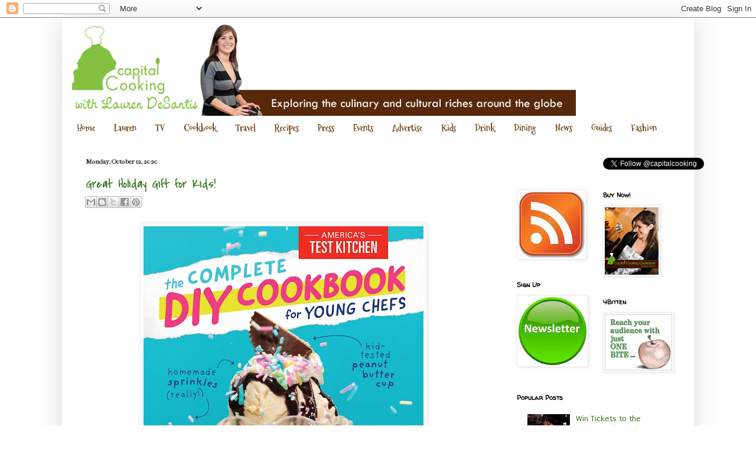

--- FILE ---
content_type: text/html; charset=UTF-8
request_url: https://capitalcookingshow.blogspot.com/2020/10/?m=0
body_size: 22952
content:
<!DOCTYPE html>
<html class='v2' dir='ltr' xmlns='http://www.w3.org/1999/xhtml' xmlns:b='http://www.google.com/2005/gml/b' xmlns:data='http://www.google.com/2005/gml/data' xmlns:expr='http://www.google.com/2005/gml/expr' xmlns:fb='http://www.facebook.com/2008/fbml'>
<head>
<link href='https://www.blogger.com/static/v1/widgets/335934321-css_bundle_v2.css' rel='stylesheet' type='text/css'/>
<meta content='IE=EmulateIE7' http-equiv='X-UA-Compatible'/>
<meta content='width=1100' name='viewport'/>
<meta content='text/html; charset=UTF-8' http-equiv='Content-Type'/>
<meta content='blogger' name='generator'/>
<link href='https://capitalcookingshow.blogspot.com/favicon.ico' rel='icon' type='image/x-icon'/>
<link href='http://capitalcookingshow.blogspot.com/2020/10/' rel='canonical'/>
<link rel="alternate" type="application/atom+xml" title="Capital Cooking with Lauren DeSantis - Atom" href="https://capitalcookingshow.blogspot.com/feeds/posts/default" />
<link rel="alternate" type="application/rss+xml" title="Capital Cooking with Lauren DeSantis - RSS" href="https://capitalcookingshow.blogspot.com/feeds/posts/default?alt=rss" />
<link rel="service.post" type="application/atom+xml" title="Capital Cooking with Lauren DeSantis - Atom" href="https://www.blogger.com/feeds/5762365641582468056/posts/default" />
<!--Can't find substitution for tag [blog.ieCssRetrofitLinks]-->
<meta content='http://capitalcookingshow.blogspot.com/2020/10/' property='og:url'/>
<meta content='Capital Cooking with Lauren DeSantis' property='og:title'/>
<meta content='Television travel and food series exploring the culinary and cultural riches of capital cities around the globe. Find the latest news in food around town, behind the scenes secrets about filming the show, recipes, travel, cocktails and more! ' property='og:description'/>
<meta content='Food and travel television series and blog exploring the culinary and cultural riches around the globe' name='description'/>
<meta content='food, travel, cooking, DC, mom, kids, menu, culinary arts, cooking show, cooking classes, recipe, restaurants, dining, travel the world, dinner ideas, round the world, healthy recipes, free recipes, best blogs in DC, easy recipes, desserts, cake recipes, simple recipes, culinary cooking, cookery, traveling, St. Louis, Washington, Denver, Taiwan, Sweden, Iceland, Mexico, Africa, celebrity, television' name='keywords'/>
<meta content='Lauren DeSantis' name='author'/>
<title>Capital Cooking with Lauren DeSantis: October 2020</title>
<style type='text/css'>@font-face{font-family:'Covered By Your Grace';font-style:normal;font-weight:400;font-display:swap;src:url(//fonts.gstatic.com/s/coveredbyyourgrace/v17/QGYwz-AZahWOJJI9kykWW9mD6opopoqXSOSEHwgsiaXVIxnL.woff2)format('woff2');unicode-range:U+0100-02BA,U+02BD-02C5,U+02C7-02CC,U+02CE-02D7,U+02DD-02FF,U+0304,U+0308,U+0329,U+1D00-1DBF,U+1E00-1E9F,U+1EF2-1EFF,U+2020,U+20A0-20AB,U+20AD-20C0,U+2113,U+2C60-2C7F,U+A720-A7FF;}@font-face{font-family:'Covered By Your Grace';font-style:normal;font-weight:400;font-display:swap;src:url(//fonts.gstatic.com/s/coveredbyyourgrace/v17/QGYwz-AZahWOJJI9kykWW9mD6opopoqXSOSEEQgsiaXVIw.woff2)format('woff2');unicode-range:U+0000-00FF,U+0131,U+0152-0153,U+02BB-02BC,U+02C6,U+02DA,U+02DC,U+0304,U+0308,U+0329,U+2000-206F,U+20AC,U+2122,U+2191,U+2193,U+2212,U+2215,U+FEFF,U+FFFD;}@font-face{font-family:'IM Fell French Canon';font-style:normal;font-weight:400;font-display:swap;src:url(//fonts.gstatic.com/s/imfellfrenchcanon/v21/-F6ufiNtDWYfYc-tDiyiw08rrghJszkK6foSNNxKzZPy.woff2)format('woff2');unicode-range:U+0000-00FF,U+0131,U+0152-0153,U+02BB-02BC,U+02C6,U+02DA,U+02DC,U+0304,U+0308,U+0329,U+2000-206F,U+20AC,U+2122,U+2191,U+2193,U+2212,U+2215,U+FEFF,U+FFFD;}@font-face{font-family:'Mountains of Christmas';font-style:normal;font-weight:700;font-display:swap;src:url(//fonts.gstatic.com/s/mountainsofchristmas/v24/3y9z6a4zcCnn5X0FDyrKi2ZRUBIy8uxoUo7eBGqJJPxIO7yLeEE.woff2)format('woff2');unicode-range:U+0000-00FF,U+0131,U+0152-0153,U+02BB-02BC,U+02C6,U+02DA,U+02DC,U+0304,U+0308,U+0329,U+2000-206F,U+20AC,U+2122,U+2191,U+2193,U+2212,U+2215,U+FEFF,U+FFFD;}@font-face{font-family:'Puritan';font-style:normal;font-weight:400;font-display:swap;src:url(//fonts.gstatic.com/s/puritan/v25/845YNMgkAJ2VTtIoxJ36RPSL90I.woff2)format('woff2');unicode-range:U+0000-00FF,U+0131,U+0152-0153,U+02BB-02BC,U+02C6,U+02DA,U+02DC,U+0304,U+0308,U+0329,U+2000-206F,U+20AC,U+2122,U+2191,U+2193,U+2212,U+2215,U+FEFF,U+FFFD;}@font-face{font-family:'Walter Turncoat';font-style:normal;font-weight:400;font-display:swap;src:url(//fonts.gstatic.com/s/walterturncoat/v24/snfys0Gs98ln43n0d-14ULoToe6LZxecYZVfqA.woff2)format('woff2');unicode-range:U+0000-00FF,U+0131,U+0152-0153,U+02BB-02BC,U+02C6,U+02DA,U+02DC,U+0304,U+0308,U+0329,U+2000-206F,U+20AC,U+2122,U+2191,U+2193,U+2212,U+2215,U+FEFF,U+FFFD;}</style>
<style id='page-skin-1' type='text/css'><!--
/*
-----------------------------------------------
Blogger Template Style
Name:     Simple
Designer: Blogger
URL:      www.blogger.com
----------------------------------------------- */
/* Content
----------------------------------------------- */
body {
font: normal normal 14px Puritan;
color: #222222;
background: transparent none repeat scroll top left;
padding: 0 40px 40px 40px;
}
html body .region-inner {
min-width: 0;
max-width: 100%;
width: auto;
}
h2 {
font-size: 22px;
}
a:link {
text-decoration:none;
color: #38761d;
}
a:visited {
text-decoration:none;
color: #6a3907;
}
a:hover {
text-decoration:underline;
color: #33aaff;
}
.body-fauxcolumn-outer .fauxcolumn-inner {
background: transparent url(//www.blogblog.com/1kt/simple/body_gradient_tile_light.png) repeat scroll top left;
_background-image: none;
}
.body-fauxcolumn-outer .cap-top {
position: absolute;
z-index: 1;
height: 400px;
width: 100%;
}
.body-fauxcolumn-outer .cap-top .cap-left {
width: 100%;
background: transparent url(//www.blogblog.com/1kt/simple/gradients_light.png) repeat-x scroll top left;
_background-image: none;
}
.content-outer {
-moz-box-shadow: 0 0 40px rgba(0, 0, 0, .15);
-webkit-box-shadow: 0 0 5px rgba(0, 0, 0, .15);
-goog-ms-box-shadow: 0 0 10px #333333;
box-shadow: 0 0 40px rgba(0, 0, 0, .15);
margin-bottom: 1px;
}
.content-inner {
padding: 10px 10px;
}
.content-inner {
background-color: transparent;
}
/* Header
----------------------------------------------- */
.header-outer {
background: transparent none repeat-x scroll 0 -400px;
_background-image: none;
}
.Header h1 {
font: normal normal 60px Arial, Tahoma, Helvetica, FreeSans, sans-serif;
color: #3399bb;
text-shadow: -1px -1px 1px rgba(0, 0, 0, .2);
}
.Header h1 a {
color: #3399bb;
}
.Header .description {
font-size: 140%;
color: #777777;
}
.header-inner .Header .titlewrapper {
padding: 22px 30px;
}
.header-inner .Header .descriptionwrapper {
padding: 0 30px;
}
/* Tabs
----------------------------------------------- */
.tabs-inner .section:first-child {
border-top: 1px solid transparent;
}
.tabs-inner .section:first-child ul {
margin-top: -1px;
border-top: 1px solid transparent;
border-left: 0 solid transparent;
border-right: 0 solid transparent;
}
.tabs-inner .widget ul {
background: transparent url(//www.blogblog.com/1kt/simple/gradients_light.png) repeat-x scroll 0 -800px;
_background-image: none;
border-bottom: 1px solid transparent;
margin-top: 0;
margin-left: -30px;
margin-right: -30px;
}
.tabs-inner .widget li a {
display: inline-block;
padding: .6em 1em;
font: normal bold 15px Mountains of Christmas;
color: #6a3907;
border-left: 1px solid transparent;
border-right: 1px solid transparent;
}
.tabs-inner .widget li:first-child a {
border-left: none;
}
.tabs-inner .widget li.selected a, .tabs-inner .widget li a:hover {
color: #9fc04e;
background-color: transparent;
text-decoration: none;
}
/* Columns
----------------------------------------------- */
.main-outer {
border-top: 0 solid transparent;
}
.fauxcolumn-left-outer .fauxcolumn-inner {
border-right: 1px solid transparent;
}
.fauxcolumn-right-outer .fauxcolumn-inner {
border-left: 1px solid transparent;
}
/* Headings
----------------------------------------------- */
div.widget > h2,
div.widget h2.title {
margin: 0 0 1em 0;
font: normal bold 11px Walter Turncoat;
color: #000000;
}
/* Widgets
----------------------------------------------- */
.widget .zippy {
color: #999999;
text-shadow: 2px 2px 1px rgba(0, 0, 0, .1);
}
.widget .popular-posts ul {
list-style: none;
}
/* Posts
----------------------------------------------- */
h2.date-header {
font: normal bold 11px IM Fell French Canon;
}
.date-header span {
background-color: transparent;
color: #222222;
padding: inherit;
letter-spacing: inherit;
margin: inherit;
}
.main-inner {
padding-top: 30px;
padding-bottom: 30px;
}
.main-inner .column-center-inner {
padding: 0 15px;
}
.main-inner .column-center-inner .section {
margin: 0 15px;
}
.post {
margin: 0 0 25px 0;
}
h3.post-title, .comments h4 {
font: normal normal 22px Covered By Your Grace;
margin: .75em 0 0;
}
.post-body {
font-size: 110%;
line-height: 1.4;
position: relative;
}
.post-body img, .post-body .tr-caption-container, .Profile img, .Image img,
.BlogList .item-thumbnail img {
padding: 2px;
background: #ffffff;
border: 1px solid #eeeeee;
-moz-box-shadow: 1px 1px 5px rgba(0, 0, 0, .1);
-webkit-box-shadow: 1px 1px 5px rgba(0, 0, 0, .1);
box-shadow: 1px 1px 5px rgba(0, 0, 0, .1);
}
.post-body img, .post-body .tr-caption-container {
padding: 5px;
}
.post-body .tr-caption-container {
color: #222222;
}
.post-body .tr-caption-container img {
padding: 0;
background: transparent;
border: none;
-moz-box-shadow: 0 0 0 rgba(0, 0, 0, .1);
-webkit-box-shadow: 0 0 0 rgba(0, 0, 0, .1);
box-shadow: 0 0 0 rgba(0, 0, 0, .1);
}
.post-header {
margin: 0 0 1.5em;
line-height: 1.6;
font-size: 90%;
}
.post-footer {
margin: 20px -2px 0;
padding: 5px 10px;
color: #666666;
background-color: #f9f9f9;
border-bottom: 1px solid #eeeeee;
line-height: 1.6;
font-size: 90%;
}
#comments .comment-author {
padding-top: 1.5em;
border-top: 1px solid transparent;
background-position: 0 1.5em;
}
#comments .comment-author:first-child {
padding-top: 0;
border-top: none;
}
.avatar-image-container {
margin: .2em 0 0;
}
#comments .avatar-image-container img {
border: 1px solid #eeeeee;
}
/* Comments
----------------------------------------------- */
.comments .comments-content .icon.blog-author {
background-repeat: no-repeat;
background-image: url([data-uri]);
}
.comments .comments-content .loadmore a {
border-top: 1px solid #999999;
border-bottom: 1px solid #999999;
}
.comments .comment-thread.inline-thread {
background-color: #f9f9f9;
}
.comments .continue {
border-top: 2px solid #999999;
}
/* Accents
---------------------------------------------- */
.section-columns td.columns-cell {
border-left: 1px solid transparent;
}
.blog-pager {
background: transparent none no-repeat scroll top center;
}
.blog-pager-older-link, .home-link,
.blog-pager-newer-link {
background-color: transparent;
padding: 5px;
}
.footer-outer {
border-top: 0 dashed #bbbbbb;
}
/* Mobile
----------------------------------------------- */
body.mobile  {
background-size: auto;
}
.mobile .body-fauxcolumn-outer {
background: transparent none repeat scroll top left;
}
.mobile .body-fauxcolumn-outer .cap-top {
background-size: 100% auto;
}
.mobile .content-outer {
-webkit-box-shadow: 0 0 3px rgba(0, 0, 0, .15);
box-shadow: 0 0 3px rgba(0, 0, 0, .15);
}
.mobile .tabs-inner .widget ul {
margin-left: 0;
margin-right: 0;
}
.mobile .post {
margin: 0;
}
.mobile .main-inner .column-center-inner .section {
margin: 0;
}
.mobile .date-header span {
padding: 0.1em 10px;
margin: 0 -10px;
}
.mobile h3.post-title {
margin: 0;
}
.mobile .blog-pager {
background: transparent none no-repeat scroll top center;
}
.mobile .footer-outer {
border-top: none;
}
.mobile .main-inner, .mobile .footer-inner {
background-color: transparent;
}
.mobile-index-contents {
color: #222222;
}
.mobile-link-button {
background-color: #38761d;
}
.mobile-link-button a:link, .mobile-link-button a:visited {
color: #ffffff;
}
.mobile .tabs-inner .section:first-child {
border-top: none;
}
.mobile .tabs-inner .PageList .widget-content {
background-color: transparent;
color: #9fc04e;
border-top: 1px solid transparent;
border-bottom: 1px solid transparent;
}
.mobile .tabs-inner .PageList .widget-content .pagelist-arrow {
border-left: 1px solid transparent;
}
/* All Blogging Tools.com*/
ul.ABT-social {
list-style:none;
display:inline-block;
margin:10px auto;
padding:2px;
}
ul.ABT-social li {
display:inline;
float:left;
background-repeat:no-repeat;
}
ul.ABT-social li a {
display:block;
width:50px;
height:50px;
padding-right:10px;
position:relative;
text-decoration:none;
}
ul.ABT-social li a strong {
font-weight:400;
position:absolute;
left:20px;
top:-1px;
color:#fff;
z-index:9999;
text-shadow:1px 1px 0 rgba(0,0,0,0.75);
background-color:rgba(0,0,0,0.7);
-moz-border-radius:3px;
-moz-box-shadow:0 0 5px rgba(0,0,0,0.5);
-webkit-border-radius:3px;
-webkit-box-shadow:0 0 5px rgba(0,0,0,0.5);
border-radius:3px;
box-shadow:0 0 5px rgba(0,0,0,0.5);
padding:3px;
}
ul.ABT-social li.TBI-facebook {
background-image:url(https://lh6.googleusercontent.com/-qXQfMpK5yyM/UBgnVp-zyWI/AAAAAAAAFb0/GRnVp4eqO1g/s50/facebook.png);
}
ul.ABT-social li.TBI-twitter {
background-image:url(https://lh4.googleusercontent.com/-XoczCzeugFg/UBgnW9gfOMI/AAAAAAAAFcg/N9qWk37w_SA/s50/twitter.png);
}
ul.ABT-social li.TBI-googleplus {
background-image:url(https://lh4.googleusercontent.com/-XZA2IVaxutU/UBgnV81TTMI/AAAAAAAAFb8/5-SxVYGD3WU/s50/google%252B.png);
}
ul.ABT-social li.TBI-pinterest {
background-image: url(https://lh6.googleusercontent.com/-Hfy8WKpzfKc/UBgnWW00Z8I/AAAAAAAAFcM/5ppIBhBfhUo/s50/pinterest.png);
}
ul.ABT-social li.TBI-stumbleupon {
background-image:url(https://lh5.googleusercontent.com/-D89Zc49MpsM/UBgnWuUueaI/AAAAAAAAFcY/EhOMIXDHPTY/s50/stumbleupon.png);
}
ul.ABT-social li.TBI-delicious {
background-image:url(https://lh5.googleusercontent.com/-8YgPtME6n9U/UBgnVlFappI/AAAAAAAAFb4/TJRielU0dVU/s50/delicious.png);
}
ul.ABT-social li.TBI-linkedin {
background-image:url(https://lh6.googleusercontent.com/-4yZnL9kjU9w/UBgnWDrtReI/AAAAAAAAFcE/WbW8M0G1QTE/s50/linkedin.png);
}
ul.ABT-social li.TBI-reddit {
background-image:url(https://lh5.googleusercontent.com/-BVN-XnkL53g/UBgnWdIXDBI/AAAAAAAAFcQ/v4GRUCSsPLA/s50/reddit.png);
}
ul.ABT-social li.TBI-technorati {
background-image:url(//4.bp.blogspot.com/-d3dS3bOnWqc/UECuBXfHV5I/AAAAAAAAB40/D213jZzuT1I/s1600/technorati.png);
}
#ABT-cssanimation:hover li {
opacity:0.2;
}
#ABT-cssanimation li {
-webkit-transition-property:opacity;
-webkit-transition-duration:500ms;
-moz-transition-property:opacity;
-moz-transition-duration:500ms;
padding:2px;
}
#ABT-cssanimation li a strong {
opacity:0;
-webkit-transition-property:opacity, top;
-webkit-transition-duration:300ms;
-moz-transition-property:opacity, top;
-moz-transition-duration:300ms;
}
#ABT-cssanimation li:hover {
opacity:1;
}
#ABT-cssanimation li:hover a strong {
opacity:1;
top:-10px;
}
/*Allbloggingtools.com */
--></style>
<style id='template-skin-1' type='text/css'><!--
body {
min-width: 1070px;
}
.content-outer, .content-fauxcolumn-outer, .region-inner {
min-width: 1070px;
max-width: 1070px;
_width: 1070px;
}
.main-inner .columns {
padding-left: 0px;
padding-right: 320px;
}
.main-inner .fauxcolumn-center-outer {
left: 0px;
right: 320px;
/* IE6 does not respect left and right together */
_width: expression(this.parentNode.offsetWidth -
parseInt("0px") -
parseInt("320px") + 'px');
}
.main-inner .fauxcolumn-left-outer {
width: 0px;
}
.main-inner .fauxcolumn-right-outer {
width: 320px;
}
.main-inner .column-left-outer {
width: 0px;
right: 100%;
margin-left: -0px;
}
.main-inner .column-right-outer {
width: 320px;
margin-right: -320px;
}
#layout {
min-width: 0;
}
#layout .content-outer {
min-width: 0;
width: 800px;
}
#layout .region-inner {
min-width: 0;
width: auto;
}
--></style>
<meta content='Capital Cooking with Lauren DeSantis: October 2020' property='og:title'/>
<meta content='https://capitalcookingshow.blogspot.com/2020/10/?m=0' property='og:url'/>
<meta content='CapitalCookingShow' property='og:site_name'/>
<meta content='https://blogger.googleusercontent.com/img/b/R29vZ2xl/AVvXsEgWZzIpFKF-fkB4UK6mp9JuAK3rJqqhpAjNeAE2ikC-plW0wfZu5pm9c8orltAPpM8qoWBhAZrb7_SDhqVCDz52teDxa1_9yUXJr6cwAaJXwP1A3Qxu6acEnX11otvdF7QIp0num4lMZmI/s400/kristenfinn_TaiwanJuly2_202.jpg' property='og:image'/>
<meta content='332127246837418' property='fb:app_id'/>
<meta content='http://www.facebook.com/capitalcooking' property='fb:admins'/>
<meta content='article' property='og:type'/>
<link href='https://www.blogger.com/dyn-css/authorization.css?targetBlogID=5762365641582468056&amp;zx=4d39aab8-9d79-4847-8383-963a614fbe37' media='none' onload='if(media!=&#39;all&#39;)media=&#39;all&#39;' rel='stylesheet'/><noscript><link href='https://www.blogger.com/dyn-css/authorization.css?targetBlogID=5762365641582468056&amp;zx=4d39aab8-9d79-4847-8383-963a614fbe37' rel='stylesheet'/></noscript>
<meta name='google-adsense-platform-account' content='ca-host-pub-1556223355139109'/>
<meta name='google-adsense-platform-domain' content='blogspot.com'/>

<!-- data-ad-client=ca-pub-3781696862477225 -->

</head>
<body class='loading variant-pale'><div id='fb-root'></div>
<script>
    window.fbAsyncInit = function() {
    FB.init({
      appId  : '332127246837418',
      status : true, // check login status
        cookie : true, // enable cookies to allow the server to access the   session
      xfbml  : true  // parse XFBML
    });
  };
    (function() {
    var e = document.createElement('script');
      e.src = document.location.protocol +   '//connect.facebook.net/en_US/all.js';
    e.async = true;
      document.getElementById('fb-root').appendChild(e);
    }());
</script>
<div class='navbar section' id='navbar'><div class='widget Navbar' data-version='1' id='Navbar1'><script type="text/javascript">
    function setAttributeOnload(object, attribute, val) {
      if(window.addEventListener) {
        window.addEventListener('load',
          function(){ object[attribute] = val; }, false);
      } else {
        window.attachEvent('onload', function(){ object[attribute] = val; });
      }
    }
  </script>
<div id="navbar-iframe-container"></div>
<script type="text/javascript" src="https://apis.google.com/js/platform.js"></script>
<script type="text/javascript">
      gapi.load("gapi.iframes:gapi.iframes.style.bubble", function() {
        if (gapi.iframes && gapi.iframes.getContext) {
          gapi.iframes.getContext().openChild({
              url: 'https://www.blogger.com/navbar/5762365641582468056?origin\x3dhttps://capitalcookingshow.blogspot.com',
              where: document.getElementById("navbar-iframe-container"),
              id: "navbar-iframe"
          });
        }
      });
    </script><script type="text/javascript">
(function() {
var script = document.createElement('script');
script.type = 'text/javascript';
script.src = '//pagead2.googlesyndication.com/pagead/js/google_top_exp.js';
var head = document.getElementsByTagName('head')[0];
if (head) {
head.appendChild(script);
}})();
</script>
</div></div>
<div class='body-fauxcolumns'>
<div class='fauxcolumn-outer body-fauxcolumn-outer'>
<div class='cap-top'>
<div class='cap-left'></div>
<div class='cap-right'></div>
</div>
<div class='fauxborder-left'>
<div class='fauxborder-right'></div>
<div class='fauxcolumn-inner'>
</div>
</div>
<div class='cap-bottom'>
<div class='cap-left'></div>
<div class='cap-right'></div>
</div>
</div>
</div>
<div class='content'>
<div class='content-fauxcolumns'>
<div class='fauxcolumn-outer content-fauxcolumn-outer'>
<div class='cap-top'>
<div class='cap-left'></div>
<div class='cap-right'></div>
</div>
<div class='fauxborder-left'>
<div class='fauxborder-right'></div>
<div class='fauxcolumn-inner'>
</div>
</div>
<div class='cap-bottom'>
<div class='cap-left'></div>
<div class='cap-right'></div>
</div>
</div>
</div>
<div class='content-outer'>
<div class='content-cap-top cap-top'>
<div class='cap-left'></div>
<div class='cap-right'></div>
</div>
<div class='fauxborder-left content-fauxborder-left'>
<div class='fauxborder-right content-fauxborder-right'></div>
<div class='content-inner'>
<header>
<div class='header-outer'>
<div class='header-cap-top cap-top'>
<div class='cap-left'></div>
<div class='cap-right'></div>
</div>
<div class='fauxborder-left header-fauxborder-left'>
<div class='fauxborder-right header-fauxborder-right'></div>
<div class='region-inner header-inner'>
<div class='header section' id='header'><div class='widget Header' data-version='1' id='Header1'>
<div id='header-inner'>
<a href='https://capitalcookingshow.blogspot.com/?m=0' style='display: block'>
<img alt='Capital Cooking with Lauren DeSantis' height='156px; ' id='Header1_headerimg' src='https://blogger.googleusercontent.com/img/b/R29vZ2xl/AVvXsEisY_yhNKKDnKbeuPw3r1-Q6VVbsve6CntkNmj4D7rJmFe3ewcM9SVyP8yQnqSGH1K77_cu3RuTfEBrhT0DgSvZgYhYHXwXTcJHOH2n_jNz1FDdGEODZwuvVHFHPJvWK6ejy_wU1lrNwgU/s1600/blog_banner.jpg' style='display: block' width='860px; '/>
</a>
</div>
</div></div>
</div>
</div>
<div class='header-cap-bottom cap-bottom'>
<div class='cap-left'></div>
<div class='cap-right'></div>
</div>
</div>
</header>
<div class='tabs-outer'>
<div class='tabs-cap-top cap-top'>
<div class='cap-left'></div>
<div class='cap-right'></div>
</div>
<div class='fauxborder-left tabs-fauxborder-left'>
<div class='fauxborder-right tabs-fauxborder-right'></div>
<div class='region-inner tabs-inner'>
<div class='tabs section' id='crosscol'><div class='widget PageList' data-version='1' id='PageList1'>
<h2>Pages</h2>
<div class='widget-content'>
<ul>
<li>
<a href='https://capitalcookingshow.blogspot.com/'>Home</a>
</li>
<li>
<a href='https://capitalcookingshow.blogspot.com/p/about-lauren_16.html?m=0'>Lauren</a>
</li>
<li>
<a href='http://capitalcookingshow.blogspot.com/p/show-times.html'>TV</a>
</li>
<li>
<a href='http://capitalcookingshow.blogspot.com/p/cookbook.html'>Cookbook</a>
</li>
<li>
<a href='http://capitalcookingshow.blogspot.com/p/travel.html'>Travel</a>
</li>
<li>
<a href='http://capitalcookingshow.blogspot.com/p/episodes.html'>Recipes</a>
</li>
<li>
<a href='http://capitalcookingshow.blogspot.com/p/wrtite-ups.html'>Press</a>
</li>
<li>
<a href='http://capitalcookingshow.blogspot.com/p/classes.html'>Events</a>
</li>
<li>
<a href='http://capitalcookingshow.blogspot.com/p/capital-cooking-sponsors.html'>Advertise</a>
</li>
<li>
<a href='https://capitalcookingshow.blogspot.com/search/label/kids'>Kids</a>
</li>
<li>
<a href='http://capitalcookingshow.blogspot.com/search/label/drink'>Drink</a>
</li>
<li>
<a href='http://capitalcookingshow.blogspot.com/search/label/dining%20out'>Dining</a>
</li>
<li>
<a href='http://capitalcookingshow.blogspot.com/search/label/news'>News</a>
</li>
<li>
<a href='http://capitalcookingshow.blogspot.com/search/label/best%20of'>Guides</a>
</li>
<li>
<a href='http://capitalcookingshow.blogspot.com/search/label/fashion'>Fashion</a>
</li>
</ul>
<div class='clear'></div>
</div>
</div></div>
<div class='tabs no-items section' id='crosscol-overflow'></div>
</div>
</div>
<div class='tabs-cap-bottom cap-bottom'>
<div class='cap-left'></div>
<div class='cap-right'></div>
</div>
</div>
<div class='main-outer'>
<div class='main-cap-top cap-top'>
<div class='cap-left'></div>
<div class='cap-right'></div>
</div>
<div class='fauxborder-left main-fauxborder-left'>
<div class='fauxborder-right main-fauxborder-right'></div>
<div class='region-inner main-inner'>
<div class='columns fauxcolumns'>
<div class='fauxcolumn-outer fauxcolumn-center-outer'>
<div class='cap-top'>
<div class='cap-left'></div>
<div class='cap-right'></div>
</div>
<div class='fauxborder-left'>
<div class='fauxborder-right'></div>
<div class='fauxcolumn-inner'>
</div>
</div>
<div class='cap-bottom'>
<div class='cap-left'></div>
<div class='cap-right'></div>
</div>
</div>
<div class='fauxcolumn-outer fauxcolumn-left-outer'>
<div class='cap-top'>
<div class='cap-left'></div>
<div class='cap-right'></div>
</div>
<div class='fauxborder-left'>
<div class='fauxborder-right'></div>
<div class='fauxcolumn-inner'>
</div>
</div>
<div class='cap-bottom'>
<div class='cap-left'></div>
<div class='cap-right'></div>
</div>
</div>
<div class='fauxcolumn-outer fauxcolumn-right-outer'>
<div class='cap-top'>
<div class='cap-left'></div>
<div class='cap-right'></div>
</div>
<div class='fauxborder-left'>
<div class='fauxborder-right'></div>
<div class='fauxcolumn-inner'>
</div>
</div>
<div class='cap-bottom'>
<div class='cap-left'></div>
<div class='cap-right'></div>
</div>
</div>
<!-- corrects IE6 width calculation -->
<div class='columns-inner'>
<div class='column-center-outer'>
<div class='column-center-inner'>
<div class='main section' id='main'><div class='widget Blog' data-version='1' id='Blog1'>
<div class='blog-posts hfeed'>

          <div class="date-outer">
        
<h2 class='date-header'><span>Monday, October 12, 2020</span></h2>

          <div class="date-posts">
        
<div class='post-outer'>
<div class='post hentry' itemprop='blogPost' itemscope='itemscope' itemtype='http://schema.org/BlogPosting'>
<meta content='https://blogger.googleusercontent.com/img/b/R29vZ2xl/AVvXsEhyH6CPbFnEFPYSjZAGGVj0IFeE2yTRTcYoX9sxeAsZrJfrv_3aYVZxB6t5m2rpTBEMkC1RtIAJYZlsEWNDuaas3RI4Zeii8Bg3Dm1UyYyITgQh3LSber5SxigCkP7xo8ptcRVV5NQvdU4/w474-h640/book.jpg' itemprop='image_url'/>
<meta content='5762365641582468056' itemprop='blogId'/>
<meta content='2542678240365927883' itemprop='postId'/>
<a name='2542678240365927883'></a>
<h3 class='post-title entry-title' itemprop='name'>
<a href='https://capitalcookingshow.blogspot.com/2020/10/great-holiday-gift-for-kids.html?m=0'>Great Holiday Gift for Kids!</a>
</h3>
<div class='post-header'>
<div class='post-header-line-1'><div class='post-share-buttons goog-inline-block'>
<a class='goog-inline-block share-button sb-email' href='https://www.blogger.com/share-post.g?blogID=5762365641582468056&postID=2542678240365927883&target=email' target='_blank' title='Email This'><span class='share-button-link-text'>Email This</span></a><a class='goog-inline-block share-button sb-blog' href='https://www.blogger.com/share-post.g?blogID=5762365641582468056&postID=2542678240365927883&target=blog' onclick='window.open(this.href, "_blank", "height=270,width=475"); return false;' target='_blank' title='BlogThis!'><span class='share-button-link-text'>BlogThis!</span></a><a class='goog-inline-block share-button sb-twitter' href='https://www.blogger.com/share-post.g?blogID=5762365641582468056&postID=2542678240365927883&target=twitter' target='_blank' title='Share to X'><span class='share-button-link-text'>Share to X</span></a><a class='goog-inline-block share-button sb-facebook' href='https://www.blogger.com/share-post.g?blogID=5762365641582468056&postID=2542678240365927883&target=facebook' onclick='window.open(this.href, "_blank", "height=430,width=640"); return false;' target='_blank' title='Share to Facebook'><span class='share-button-link-text'>Share to Facebook</span></a><a class='goog-inline-block share-button sb-pinterest' href='https://www.blogger.com/share-post.g?blogID=5762365641582468056&postID=2542678240365927883&target=pinterest' target='_blank' title='Share to Pinterest'><span class='share-button-link-text'>Share to Pinterest</span></a>
</div>
</div>
</div>
<div class='post-body entry-content' id='post-body-2542678240365927883' itemprop='description articleBody'>
<div style="text-align: justify;"><div class="separator" style="clear: both; text-align: center;"><a href="https://blogger.googleusercontent.com/img/b/R29vZ2xl/AVvXsEhyH6CPbFnEFPYSjZAGGVj0IFeE2yTRTcYoX9sxeAsZrJfrv_3aYVZxB6t5m2rpTBEMkC1RtIAJYZlsEWNDuaas3RI4Zeii8Bg3Dm1UyYyITgQh3LSber5SxigCkP7xo8ptcRVV5NQvdU4/s2048/book.jpg" imageanchor="1" style="margin-left: 1em; margin-right: 1em;"><img border="0" data-original-height="2048" data-original-width="1515" height="640" src="https://blogger.googleusercontent.com/img/b/R29vZ2xl/AVvXsEhyH6CPbFnEFPYSjZAGGVj0IFeE2yTRTcYoX9sxeAsZrJfrv_3aYVZxB6t5m2rpTBEMkC1RtIAJYZlsEWNDuaas3RI4Zeii8Bg3Dm1UyYyITgQh3LSber5SxigCkP7xo8ptcRVV5NQvdU4/w474-h640/book.jpg" width="474"></a></div></div><div style="text-align: justify;">Looking for a great gift for kids?&#160; You can make homemade fruit snacks with the kids.</div><div style="text-align: justify;"><br></div><div style="text-align: justify;"><span style="font-family: inherit;"><a href="https://u7061146.ct.sendgrid.net/ls/click?upn=[base64]">America&#8217;s Test Kitchen Kids</a>, one of the country&#8217;s most trusted and inspiring cooking brands for kids, is releasing the third cookbook in its acclaimed Young Chefs cookbook series - The Complete DIY Cookbook for Young Chefs. The new cookbook builds on the success of the series&#8217; first two titles&#8212;The Complete Cookbook for Young Chefs and The Complete Baking Book for Young Chefs&#8212;which spent a combined 86 weeks atop The New York Times best seller list. Filled with over 100+ meticulously tested and kid-approved recipes, <a href="https://u7061146.ct.sendgrid.net/ls/click?upn=[base64]">The Complete DIY Cookbook for Young Chefs</a> is the ultimate do-it-yourself cookbook that will change the way kids think about their favorite foods.&#160;<span></span></span></div>
<div style='clear: both;'></div>
</div>
<div class='jump-link'>
<a href='https://capitalcookingshow.blogspot.com/2020/10/great-holiday-gift-for-kids.html?m=0#more' title='Great Holiday Gift for Kids!'>Read more &#187;</a>
</div>
<div class='post-footer'>
<div class='post-footer-line post-footer-line-1'>
<span class='post-author vcard'>
Posted by
<span class='fn' itemprop='author' itemscope='itemscope' itemtype='http://schema.org/Person'>
<meta content='https://www.blogger.com/profile/13441734331618792126' itemprop='url'/>
<a href='https://www.blogger.com/profile/13441734331618792126' rel='author' title='author profile'>
<span itemprop='name'>Capital Cooking</span>
</a>
</span>
</span>
<span class='post-timestamp'>
at
<meta content='http://capitalcookingshow.blogspot.com/2020/10/great-holiday-gift-for-kids.html' itemprop='url'/>
<a class='timestamp-link' href='https://capitalcookingshow.blogspot.com/2020/10/great-holiday-gift-for-kids.html?m=0' rel='bookmark' title='permanent link'><abbr class='published' itemprop='datePublished' title='2020-10-12T14:55:00-04:00'>2:55&#8239;PM</abbr></a>
</span>
<span class='post-comment-link'>
<a class='comment-link' href='https://www.blogger.com/comment/fullpage/post/5762365641582468056/2542678240365927883' onclick=''>
No comments:
  </a>
</span>
<span class='post-icons'>
<span class='item-action'>
<a href='https://www.blogger.com/email-post/5762365641582468056/2542678240365927883' title='Email Post'>
<img alt="" class="icon-action" height="13" src="//img1.blogblog.com/img/icon18_email.gif" width="18">
</a>
</span>
<span class='item-control blog-admin pid-319050522'>
<a href='https://www.blogger.com/post-edit.g?blogID=5762365641582468056&postID=2542678240365927883&from=pencil' title='Edit Post'>
<img alt='' class='icon-action' height='18' src='https://resources.blogblog.com/img/icon18_edit_allbkg.gif' width='18'/>
</a>
</span>
</span>
<span class='post-backlinks post-comment-link'>
</span>
</div>
<div class='post-footer-line post-footer-line-2'><span class='post-labels'>
Labels:
<a href='https://capitalcookingshow.blogspot.com/search/label/baby?m=0' rel='tag'>baby</a>,
<a href='https://capitalcookingshow.blogspot.com/search/label/Cookbook?m=0' rel='tag'>Cookbook</a>,
<a href='https://capitalcookingshow.blogspot.com/search/label/kids?m=0' rel='tag'>kids</a>,
<a href='https://capitalcookingshow.blogspot.com/search/label/product?m=0' rel='tag'>product</a>
</span>
</div>
<div class='post-footer-line post-footer-line-3'></div>
</div>
</div>
</div>

          </div></div>
        

          <div class="date-outer">
        
<h2 class='date-header'><span>Tuesday, October 6, 2020</span></h2>

          <div class="date-posts">
        
<div class='post-outer'>
<div class='post hentry' itemprop='blogPost' itemscope='itemscope' itemtype='http://schema.org/BlogPosting'>
<meta content='https://blogger.googleusercontent.com/img/b/R29vZ2xl/AVvXsEj22lS_AR3A-pwKiWaN5rRj7zpqu-MP5IXFNSUrouw1sf1hdZVSlwQBnlt9MaaWAg95icDE5qd_ZYyU64Yln4LAfAw7k_C2Bic04Ak6iZxsH7wddEmCxXsufbzkJ0veQ8xNPJ6vr32RATY/w266-h400/2S0A8611.jpg' itemprop='image_url'/>
<meta content='5762365641582468056' itemprop='blogId'/>
<meta content='6405425184498186068' itemprop='postId'/>
<a name='6405425184498186068'></a>
<h3 class='post-title entry-title' itemprop='name'>
<a href='https://capitalcookingshow.blogspot.com/2020/10/yummy-halloween-treats.html?m=0'>Yummy Halloween Treats</a>
</h3>
<div class='post-header'>
<div class='post-header-line-1'><div class='post-share-buttons goog-inline-block'>
<a class='goog-inline-block share-button sb-email' href='https://www.blogger.com/share-post.g?blogID=5762365641582468056&postID=6405425184498186068&target=email' target='_blank' title='Email This'><span class='share-button-link-text'>Email This</span></a><a class='goog-inline-block share-button sb-blog' href='https://www.blogger.com/share-post.g?blogID=5762365641582468056&postID=6405425184498186068&target=blog' onclick='window.open(this.href, "_blank", "height=270,width=475"); return false;' target='_blank' title='BlogThis!'><span class='share-button-link-text'>BlogThis!</span></a><a class='goog-inline-block share-button sb-twitter' href='https://www.blogger.com/share-post.g?blogID=5762365641582468056&postID=6405425184498186068&target=twitter' target='_blank' title='Share to X'><span class='share-button-link-text'>Share to X</span></a><a class='goog-inline-block share-button sb-facebook' href='https://www.blogger.com/share-post.g?blogID=5762365641582468056&postID=6405425184498186068&target=facebook' onclick='window.open(this.href, "_blank", "height=430,width=640"); return false;' target='_blank' title='Share to Facebook'><span class='share-button-link-text'>Share to Facebook</span></a><a class='goog-inline-block share-button sb-pinterest' href='https://www.blogger.com/share-post.g?blogID=5762365641582468056&postID=6405425184498186068&target=pinterest' target='_blank' title='Share to Pinterest'><span class='share-button-link-text'>Share to Pinterest</span></a>
</div>
</div>
</div>
<div class='post-body entry-content' id='post-body-6405425184498186068' itemprop='description articleBody'>
<div style="text-align: justify;"><span style="font-family: inherit;"><div class="separator" style="clear: both; text-align: center;"><a href="https://blogger.googleusercontent.com/img/b/R29vZ2xl/AVvXsEj22lS_AR3A-pwKiWaN5rRj7zpqu-MP5IXFNSUrouw1sf1hdZVSlwQBnlt9MaaWAg95icDE5qd_ZYyU64Yln4LAfAw7k_C2Bic04Ak6iZxsH7wddEmCxXsufbzkJ0veQ8xNPJ6vr32RATY/s2048/2S0A8611.jpg" style="margin-left: 1em; margin-right: 1em;"><img border="0" data-original-height="2048" data-original-width="1365" height="400" src="https://blogger.googleusercontent.com/img/b/R29vZ2xl/AVvXsEj22lS_AR3A-pwKiWaN5rRj7zpqu-MP5IXFNSUrouw1sf1hdZVSlwQBnlt9MaaWAg95icDE5qd_ZYyU64Yln4LAfAw7k_C2Bic04Ak6iZxsH7wddEmCxXsufbzkJ0veQ8xNPJ6vr32RATY/w266-h400/2S0A8611.jpg" width="266"></a></div><br>The crisp air of October often signals that autumn has arrived. For many, this is a favorite time of year as  it&#8217;s time to enjoy leaves bursting with brilliant colors, patches filled with rows of glorious pumpkins and the upcoming arrival of scarecrows and ghosts.&#160; These treats are perfect for a fall picnic or snacks at a winery.&#160; There&#39;s plenty of fun stuff to do outside while staying socially distanced.<span></span></span></div>
<div style='clear: both;'></div>
</div>
<div class='jump-link'>
<a href='https://capitalcookingshow.blogspot.com/2020/10/yummy-halloween-treats.html?m=0#more' title='Yummy Halloween Treats'>Read more &#187;</a>
</div>
<div class='post-footer'>
<div class='post-footer-line post-footer-line-1'>
<span class='post-author vcard'>
Posted by
<span class='fn' itemprop='author' itemscope='itemscope' itemtype='http://schema.org/Person'>
<meta content='https://www.blogger.com/profile/13441734331618792126' itemprop='url'/>
<a href='https://www.blogger.com/profile/13441734331618792126' rel='author' title='author profile'>
<span itemprop='name'>Capital Cooking</span>
</a>
</span>
</span>
<span class='post-timestamp'>
at
<meta content='http://capitalcookingshow.blogspot.com/2020/10/yummy-halloween-treats.html' itemprop='url'/>
<a class='timestamp-link' href='https://capitalcookingshow.blogspot.com/2020/10/yummy-halloween-treats.html?m=0' rel='bookmark' title='permanent link'><abbr class='published' itemprop='datePublished' title='2020-10-06T16:05:00-04:00'>4:05&#8239;PM</abbr></a>
</span>
<span class='post-comment-link'>
<a class='comment-link' href='https://www.blogger.com/comment/fullpage/post/5762365641582468056/6405425184498186068' onclick=''>
No comments:
  </a>
</span>
<span class='post-icons'>
<span class='item-action'>
<a href='https://www.blogger.com/email-post/5762365641582468056/6405425184498186068' title='Email Post'>
<img alt="" class="icon-action" height="13" src="//img1.blogblog.com/img/icon18_email.gif" width="18">
</a>
</span>
<span class='item-control blog-admin pid-319050522'>
<a href='https://www.blogger.com/post-edit.g?blogID=5762365641582468056&postID=6405425184498186068&from=pencil' title='Edit Post'>
<img alt='' class='icon-action' height='18' src='https://resources.blogblog.com/img/icon18_edit_allbkg.gif' width='18'/>
</a>
</span>
</span>
<span class='post-backlinks post-comment-link'>
</span>
</div>
<div class='post-footer-line post-footer-line-2'><span class='post-labels'>
Labels:
<a href='https://capitalcookingshow.blogspot.com/search/label/Halloween?m=0' rel='tag'>Halloween</a>,
<a href='https://capitalcookingshow.blogspot.com/search/label/products?m=0' rel='tag'>products</a>,
<a href='https://capitalcookingshow.blogspot.com/search/label/pumpkin?m=0' rel='tag'>pumpkin</a>
</span>
</div>
<div class='post-footer-line post-footer-line-3'></div>
</div>
</div>
</div>
<div class='post-outer'>
<div class='post hentry' itemprop='blogPost' itemscope='itemscope' itemtype='http://schema.org/BlogPosting'>
<meta content='https://blogger.googleusercontent.com/img/b/R29vZ2xl/AVvXsEhKE7syBZZO_RpQD8xg_Hw9fWO804p4i4CDrhUrHsQif_nLVUizTdbSzhKIFwl0JiRaCEqcgXbTdSTnCusV3zJqnAvl885FyjJzRQ6-B5t9iA83r8SjbrACFG6gqMpg7sjMqyb5GqE-Pa0/w480-h640/IMG_0157.jpg' itemprop='image_url'/>
<meta content='5762365641582468056' itemprop='blogId'/>
<meta content='6479056316365949281' itemprop='postId'/>
<a name='6479056316365949281'></a>
<h3 class='post-title entry-title' itemprop='name'>
<a href='https://capitalcookingshow.blogspot.com/2020/10/recipe-slow-cooked-lamb-shawarma.html?m=0'>Recipe:  Slow Cooked Lamb Shawarma</a>
</h3>
<div class='post-header'>
<div class='post-header-line-1'><div class='post-share-buttons goog-inline-block'>
<a class='goog-inline-block share-button sb-email' href='https://www.blogger.com/share-post.g?blogID=5762365641582468056&postID=6479056316365949281&target=email' target='_blank' title='Email This'><span class='share-button-link-text'>Email This</span></a><a class='goog-inline-block share-button sb-blog' href='https://www.blogger.com/share-post.g?blogID=5762365641582468056&postID=6479056316365949281&target=blog' onclick='window.open(this.href, "_blank", "height=270,width=475"); return false;' target='_blank' title='BlogThis!'><span class='share-button-link-text'>BlogThis!</span></a><a class='goog-inline-block share-button sb-twitter' href='https://www.blogger.com/share-post.g?blogID=5762365641582468056&postID=6479056316365949281&target=twitter' target='_blank' title='Share to X'><span class='share-button-link-text'>Share to X</span></a><a class='goog-inline-block share-button sb-facebook' href='https://www.blogger.com/share-post.g?blogID=5762365641582468056&postID=6479056316365949281&target=facebook' onclick='window.open(this.href, "_blank", "height=430,width=640"); return false;' target='_blank' title='Share to Facebook'><span class='share-button-link-text'>Share to Facebook</span></a><a class='goog-inline-block share-button sb-pinterest' href='https://www.blogger.com/share-post.g?blogID=5762365641582468056&postID=6479056316365949281&target=pinterest' target='_blank' title='Share to Pinterest'><span class='share-button-link-text'>Share to Pinterest</span></a>
</div>
</div>
</div>
<div class='post-body entry-content' id='post-body-6479056316365949281' itemprop='description articleBody'>
<p><span style="color: #222222; font-family: inherit; font-size: 15.4px; text-align: justify;"></span></p><div class="separator" style="clear: both; text-align: center;"><a href="https://blogger.googleusercontent.com/img/b/R29vZ2xl/AVvXsEhKE7syBZZO_RpQD8xg_Hw9fWO804p4i4CDrhUrHsQif_nLVUizTdbSzhKIFwl0JiRaCEqcgXbTdSTnCusV3zJqnAvl885FyjJzRQ6-B5t9iA83r8SjbrACFG6gqMpg7sjMqyb5GqE-Pa0/s2048/IMG_0157.jpg" imageanchor="1" style="margin-left: 1em; margin-right: 1em;"><img border="0" data-original-height="2048" data-original-width="1536" height="640" src="https://blogger.googleusercontent.com/img/b/R29vZ2xl/AVvXsEhKE7syBZZO_RpQD8xg_Hw9fWO804p4i4CDrhUrHsQif_nLVUizTdbSzhKIFwl0JiRaCEqcgXbTdSTnCusV3zJqnAvl885FyjJzRQ6-B5t9iA83r8SjbrACFG6gqMpg7sjMqyb5GqE-Pa0/w480-h640/IMG_0157.jpg" width="480"></a></div><br>Sink your teeth into a slow cooked lamb leg. Top it with yogurt sauce, cucumbers, herbs, and enjoy the tender, juicy dish. Serve with toasted naan.<span></span>
<div style='clear: both;'></div>
</div>
<div class='jump-link'>
<a href='https://capitalcookingshow.blogspot.com/2020/10/recipe-slow-cooked-lamb-shawarma.html?m=0#more' title='Recipe:  Slow Cooked Lamb Shawarma'>Read more &#187;</a>
</div>
<div class='post-footer'>
<div class='post-footer-line post-footer-line-1'>
<span class='post-author vcard'>
Posted by
<span class='fn' itemprop='author' itemscope='itemscope' itemtype='http://schema.org/Person'>
<meta content='https://www.blogger.com/profile/13441734331618792126' itemprop='url'/>
<a href='https://www.blogger.com/profile/13441734331618792126' rel='author' title='author profile'>
<span itemprop='name'>Capital Cooking</span>
</a>
</span>
</span>
<span class='post-timestamp'>
at
<meta content='http://capitalcookingshow.blogspot.com/2020/10/recipe-slow-cooked-lamb-shawarma.html' itemprop='url'/>
<a class='timestamp-link' href='https://capitalcookingshow.blogspot.com/2020/10/recipe-slow-cooked-lamb-shawarma.html?m=0' rel='bookmark' title='permanent link'><abbr class='published' itemprop='datePublished' title='2020-10-06T13:34:00-04:00'>1:34&#8239;PM</abbr></a>
</span>
<span class='post-comment-link'>
<a class='comment-link' href='https://www.blogger.com/comment/fullpage/post/5762365641582468056/6479056316365949281' onclick=''>
No comments:
  </a>
</span>
<span class='post-icons'>
<span class='item-action'>
<a href='https://www.blogger.com/email-post/5762365641582468056/6479056316365949281' title='Email Post'>
<img alt="" class="icon-action" height="13" src="//img1.blogblog.com/img/icon18_email.gif" width="18">
</a>
</span>
<span class='item-control blog-admin pid-319050522'>
<a href='https://www.blogger.com/post-edit.g?blogID=5762365641582468056&postID=6479056316365949281&from=pencil' title='Edit Post'>
<img alt='' class='icon-action' height='18' src='https://resources.blogblog.com/img/icon18_edit_allbkg.gif' width='18'/>
</a>
</span>
</span>
<span class='post-backlinks post-comment-link'>
</span>
</div>
<div class='post-footer-line post-footer-line-2'><span class='post-labels'>
Labels:
<a href='https://capitalcookingshow.blogspot.com/search/label/dinner?m=0' rel='tag'>dinner</a>,
<a href='https://capitalcookingshow.blogspot.com/search/label/lamb?m=0' rel='tag'>lamb</a>,
<a href='https://capitalcookingshow.blogspot.com/search/label/main?m=0' rel='tag'>main</a>
</span>
</div>
<div class='post-footer-line post-footer-line-3'></div>
</div>
</div>
</div>

          </div></div>
        

          <div class="date-outer">
        
<h2 class='date-header'><span>Monday, October 5, 2020</span></h2>

          <div class="date-posts">
        
<div class='post-outer'>
<div class='post hentry' itemprop='blogPost' itemscope='itemscope' itemtype='http://schema.org/BlogPosting'>
<meta content='https://blogger.googleusercontent.com/img/b/R29vZ2xl/AVvXsEgGZzhGad9_PenByfCwvzdUn_e8q_RSV7ZTUvQ4JygamnbTsUp86q2vg8aS15K8F8IClAiXVe0eETGShI4mzGcJQOs8oAPPLLTY_ZF8GeDkNkIiQG-GaeyG7dAhvDov6Tp4nQYhlinuPN4/s320/IMG_6209.JPG' itemprop='image_url'/>
<meta content='5762365641582468056' itemprop='blogId'/>
<meta content='4942558789902452409' itemprop='postId'/>
<a name='4942558789902452409'></a>
<h3 class='post-title entry-title' itemprop='name'>
<a href='https://capitalcookingshow.blogspot.com/2015/11/perfect-pair-pumpkin-gooey-butter-cake.html?m=0'>Perfect Pair:  Pumpkin Gooey Butter Cake</a>
</h3>
<div class='post-header'>
<div class='post-header-line-1'><div class='post-share-buttons goog-inline-block'>
<a class='goog-inline-block share-button sb-email' href='https://www.blogger.com/share-post.g?blogID=5762365641582468056&postID=4942558789902452409&target=email' target='_blank' title='Email This'><span class='share-button-link-text'>Email This</span></a><a class='goog-inline-block share-button sb-blog' href='https://www.blogger.com/share-post.g?blogID=5762365641582468056&postID=4942558789902452409&target=blog' onclick='window.open(this.href, "_blank", "height=270,width=475"); return false;' target='_blank' title='BlogThis!'><span class='share-button-link-text'>BlogThis!</span></a><a class='goog-inline-block share-button sb-twitter' href='https://www.blogger.com/share-post.g?blogID=5762365641582468056&postID=4942558789902452409&target=twitter' target='_blank' title='Share to X'><span class='share-button-link-text'>Share to X</span></a><a class='goog-inline-block share-button sb-facebook' href='https://www.blogger.com/share-post.g?blogID=5762365641582468056&postID=4942558789902452409&target=facebook' onclick='window.open(this.href, "_blank", "height=430,width=640"); return false;' target='_blank' title='Share to Facebook'><span class='share-button-link-text'>Share to Facebook</span></a><a class='goog-inline-block share-button sb-pinterest' href='https://www.blogger.com/share-post.g?blogID=5762365641582468056&postID=4942558789902452409&target=pinterest' target='_blank' title='Share to Pinterest'><span class='share-button-link-text'>Share to Pinterest</span></a>
</div>
</div>
</div>
<div class='post-body entry-content' id='post-body-4942558789902452409' itemprop='description articleBody'>
<blockquote style="color: black; font-family: inherit;">
<div style="text-align: justify;">
<div class="separator" style="clear: both; text-align: center;">
<span style="font-size: small;"><a href="https://blogger.googleusercontent.com/img/b/R29vZ2xl/AVvXsEgGZzhGad9_PenByfCwvzdUn_e8q_RSV7ZTUvQ4JygamnbTsUp86q2vg8aS15K8F8IClAiXVe0eETGShI4mzGcJQOs8oAPPLLTY_ZF8GeDkNkIiQG-GaeyG7dAhvDov6Tp4nQYhlinuPN4/s1600/IMG_6209.JPG" style="margin-left: 1em; margin-right: 1em;"><img border="0" height="320" src="https://blogger.googleusercontent.com/img/b/R29vZ2xl/AVvXsEgGZzhGad9_PenByfCwvzdUn_e8q_RSV7ZTUvQ4JygamnbTsUp86q2vg8aS15K8F8IClAiXVe0eETGShI4mzGcJQOs8oAPPLLTY_ZF8GeDkNkIiQG-GaeyG7dAhvDov6Tp4nQYhlinuPN4/s320/IMG_6209.JPG" width="213"></a></span></div>
<span style="font-size: small;">The cake was supposedly first made by accident in the 1930s by a St.  Louis-area German American baker who was trying to make regular cake batter but  reversed the proportions of sugar and flour.&#160; This cake is available at most area bakeries and grocery stores in St. Louis.   If you haven&#8217;t had it before, you are in for a treat. Neal Wavra, the sommelier of the Ashby Inn in Paris, Virginia, helped us select the pairing.</span><br>
</div></blockquote>
<div style='clear: both;'></div>
</div>
<div class='jump-link'>
<a href='https://capitalcookingshow.blogspot.com/2015/11/perfect-pair-pumpkin-gooey-butter-cake.html?m=0#more' title='Perfect Pair:  Pumpkin Gooey Butter Cake'>Read more &#187;</a>
</div>
<div class='post-footer'>
<div class='post-footer-line post-footer-line-1'>
<span class='post-author vcard'>
Posted by
<span class='fn' itemprop='author' itemscope='itemscope' itemtype='http://schema.org/Person'>
<meta content='https://www.blogger.com/profile/13441734331618792126' itemprop='url'/>
<a href='https://www.blogger.com/profile/13441734331618792126' rel='author' title='author profile'>
<span itemprop='name'>Capital Cooking</span>
</a>
</span>
</span>
<span class='post-timestamp'>
at
<meta content='http://capitalcookingshow.blogspot.com/2015/11/perfect-pair-pumpkin-gooey-butter-cake.html' itemprop='url'/>
<a class='timestamp-link' href='https://capitalcookingshow.blogspot.com/2015/11/perfect-pair-pumpkin-gooey-butter-cake.html?m=0' rel='bookmark' title='permanent link'><abbr class='published' itemprop='datePublished' title='2020-10-05T13:32:00-04:00'>1:32&#8239;PM</abbr></a>
</span>
<span class='post-comment-link'>
<a class='comment-link' href='https://www.blogger.com/comment/fullpage/post/5762365641582468056/4942558789902452409' onclick=''>
No comments:
  </a>
</span>
<span class='post-icons'>
<span class='item-action'>
<a href='https://www.blogger.com/email-post/5762365641582468056/4942558789902452409' title='Email Post'>
<img alt="" class="icon-action" height="13" src="//img1.blogblog.com/img/icon18_email.gif" width="18">
</a>
</span>
<span class='item-control blog-admin pid-319050522'>
<a href='https://www.blogger.com/post-edit.g?blogID=5762365641582468056&postID=4942558789902452409&from=pencil' title='Edit Post'>
<img alt='' class='icon-action' height='18' src='https://resources.blogblog.com/img/icon18_edit_allbkg.gif' width='18'/>
</a>
</span>
</span>
<span class='post-backlinks post-comment-link'>
</span>
</div>
<div class='post-footer-line post-footer-line-2'><span class='post-labels'>
Labels:
<a href='https://capitalcookingshow.blogspot.com/search/label/dessert?m=0' rel='tag'>dessert</a>,
<a href='https://capitalcookingshow.blogspot.com/search/label/drink?m=0' rel='tag'>drink</a>,
<a href='https://capitalcookingshow.blogspot.com/search/label/Fall%20Flavors?m=0' rel='tag'>Fall Flavors</a>,
<a href='https://capitalcookingshow.blogspot.com/search/label/pumpkin%20gooey%20butter%20cake%3B%20recipe%3B%20meet%20me%20in%20st.%20louis?m=0' rel='tag'>pumpkin gooey butter cake; recipe; meet me in st. louis</a>,
<a href='https://capitalcookingshow.blogspot.com/search/label/recipe?m=0' rel='tag'>recipe</a>,
<a href='https://capitalcookingshow.blogspot.com/search/label/wine?m=0' rel='tag'>wine</a>
</span>
</div>
<div class='post-footer-line post-footer-line-3'></div>
</div>
</div>
</div>

          </div></div>
        

          <div class="date-outer">
        
<h2 class='date-header'><span>Friday, October 2, 2020</span></h2>

          <div class="date-posts">
        
<div class='post-outer'>
<div class='post hentry' itemprop='blogPost' itemscope='itemscope' itemtype='http://schema.org/BlogPosting'>
<meta content='https://blogger.googleusercontent.com/img/b/R29vZ2xl/AVvXsEgLLI2cy82KqaFwh0MxYoh1llxJnTmIuuRx4VbGwlHPX3Biew9wsq7bjW3yLfaPrpsFLRngseLu2KLKdOCddiLecZNPXG9GCXoXhGZ13DnyxdAixhgDLqcE2MyNK1MNKkxH8Nbg7E6X6N4/s320/coffee.jpg' itemprop='image_url'/>
<meta content='5762365641582468056' itemprop='blogId'/>
<meta content='774176011101434567' itemprop='postId'/>
<a name='774176011101434567'></a>
<h3 class='post-title entry-title' itemprop='name'>
<a href='https://capitalcookingshow.blogspot.com/2020/10/thinking-of-drinking-cinnamon-whiskey.html?m=0'>Thinking of Drinking:  Cinnamon Whiskey Coffee Cocktail</a>
</h3>
<div class='post-header'>
<div class='post-header-line-1'><div class='post-share-buttons goog-inline-block'>
<a class='goog-inline-block share-button sb-email' href='https://www.blogger.com/share-post.g?blogID=5762365641582468056&postID=774176011101434567&target=email' target='_blank' title='Email This'><span class='share-button-link-text'>Email This</span></a><a class='goog-inline-block share-button sb-blog' href='https://www.blogger.com/share-post.g?blogID=5762365641582468056&postID=774176011101434567&target=blog' onclick='window.open(this.href, "_blank", "height=270,width=475"); return false;' target='_blank' title='BlogThis!'><span class='share-button-link-text'>BlogThis!</span></a><a class='goog-inline-block share-button sb-twitter' href='https://www.blogger.com/share-post.g?blogID=5762365641582468056&postID=774176011101434567&target=twitter' target='_blank' title='Share to X'><span class='share-button-link-text'>Share to X</span></a><a class='goog-inline-block share-button sb-facebook' href='https://www.blogger.com/share-post.g?blogID=5762365641582468056&postID=774176011101434567&target=facebook' onclick='window.open(this.href, "_blank", "height=430,width=640"); return false;' target='_blank' title='Share to Facebook'><span class='share-button-link-text'>Share to Facebook</span></a><a class='goog-inline-block share-button sb-pinterest' href='https://www.blogger.com/share-post.g?blogID=5762365641582468056&postID=774176011101434567&target=pinterest' target='_blank' title='Share to Pinterest'><span class='share-button-link-text'>Share to Pinterest</span></a>
</div>
</div>
</div>
<div class='post-body entry-content' id='post-body-774176011101434567' itemprop='description articleBody'>
<div style="text-align: justify;"><div class="separator" style="clear: both; text-align: center;"><a href="https://blogger.googleusercontent.com/img/b/R29vZ2xl/AVvXsEgLLI2cy82KqaFwh0MxYoh1llxJnTmIuuRx4VbGwlHPX3Biew9wsq7bjW3yLfaPrpsFLRngseLu2KLKdOCddiLecZNPXG9GCXoXhGZ13DnyxdAixhgDLqcE2MyNK1MNKkxH8Nbg7E6X6N4/s2048/coffee.jpg" imageanchor="1" style="margin-left: 1em; margin-right: 1em;"><img border="0" data-original-height="1365" data-original-width="2048" src="https://blogger.googleusercontent.com/img/b/R29vZ2xl/AVvXsEgLLI2cy82KqaFwh0MxYoh1llxJnTmIuuRx4VbGwlHPX3Biew9wsq7bjW3yLfaPrpsFLRngseLu2KLKdOCddiLecZNPXG9GCXoXhGZ13DnyxdAixhgDLqcE2MyNK1MNKkxH8Nbg7E6X6N4/s320/coffee.jpg" width="320"></a></div><br>Break out your fire pit and make some coffee cocktails.<span></span></div>
<div style='clear: both;'></div>
</div>
<div class='jump-link'>
<a href='https://capitalcookingshow.blogspot.com/2020/10/thinking-of-drinking-cinnamon-whiskey.html?m=0#more' title='Thinking of Drinking:  Cinnamon Whiskey Coffee Cocktail'>Read more &#187;</a>
</div>
<div class='post-footer'>
<div class='post-footer-line post-footer-line-1'>
<span class='post-author vcard'>
Posted by
<span class='fn' itemprop='author' itemscope='itemscope' itemtype='http://schema.org/Person'>
<meta content='https://www.blogger.com/profile/13441734331618792126' itemprop='url'/>
<a href='https://www.blogger.com/profile/13441734331618792126' rel='author' title='author profile'>
<span itemprop='name'>Capital Cooking</span>
</a>
</span>
</span>
<span class='post-timestamp'>
at
<meta content='http://capitalcookingshow.blogspot.com/2020/10/thinking-of-drinking-cinnamon-whiskey.html' itemprop='url'/>
<a class='timestamp-link' href='https://capitalcookingshow.blogspot.com/2020/10/thinking-of-drinking-cinnamon-whiskey.html?m=0' rel='bookmark' title='permanent link'><abbr class='published' itemprop='datePublished' title='2020-10-02T13:18:00-04:00'>1:18&#8239;PM</abbr></a>
</span>
<span class='post-comment-link'>
<a class='comment-link' href='https://www.blogger.com/comment/fullpage/post/5762365641582468056/774176011101434567' onclick=''>
No comments:
  </a>
</span>
<span class='post-icons'>
<span class='item-action'>
<a href='https://www.blogger.com/email-post/5762365641582468056/774176011101434567' title='Email Post'>
<img alt="" class="icon-action" height="13" src="//img1.blogblog.com/img/icon18_email.gif" width="18">
</a>
</span>
<span class='item-control blog-admin pid-319050522'>
<a href='https://www.blogger.com/post-edit.g?blogID=5762365641582468056&postID=774176011101434567&from=pencil' title='Edit Post'>
<img alt='' class='icon-action' height='18' src='https://resources.blogblog.com/img/icon18_edit_allbkg.gif' width='18'/>
</a>
</span>
</span>
<span class='post-backlinks post-comment-link'>
</span>
</div>
<div class='post-footer-line post-footer-line-2'><span class='post-labels'>
Labels:
<a href='https://capitalcookingshow.blogspot.com/search/label/cocktail?m=0' rel='tag'>cocktail</a>,
<a href='https://capitalcookingshow.blogspot.com/search/label/recipe?m=0' rel='tag'>recipe</a>,
<a href='https://capitalcookingshow.blogspot.com/search/label/whiskey?m=0' rel='tag'>whiskey</a>
</span>
</div>
<div class='post-footer-line post-footer-line-3'></div>
</div>
</div>
</div>

          </div></div>
        

          <div class="date-outer">
        
<h2 class='date-header'><span>Thursday, October 1, 2020</span></h2>

          <div class="date-posts">
        
<div class='post-outer'>
<div class='post hentry' itemprop='blogPost' itemscope='itemscope' itemtype='http://schema.org/BlogPosting'>
<meta content='https://blogger.googleusercontent.com/img/b/R29vZ2xl/AVvXsEij2uBI6pqPyEIoK2sQvOnm_hZw5ULj74ZLlsEi7V8qpZfovgiouw2B7peSsVLd8xo1XSG6_O9WL9stSuEW_2BTcVm0XHG7fqiyZ0c5UkiUgofRw6Xxxgx0TCUgJ9OsCB7ZeemBek3mQlc/s0/unnamed.png' itemprop='image_url'/>
<meta content='5762365641582468056' itemprop='blogId'/>
<meta content='6437729645332050357' itemprop='postId'/>
<a name='6437729645332050357'></a>
<h3 class='post-title entry-title' itemprop='name'>
<a href='https://capitalcookingshow.blogspot.com/2020/10/uncorked-stella-rosas-spooky-wines-from.html?m=0'>Uncorked:  Stella Rosa's Spooky Wines from the Stellaween Collection</a>
</h3>
<div class='post-header'>
<div class='post-header-line-1'><div class='post-share-buttons goog-inline-block'>
<a class='goog-inline-block share-button sb-email' href='https://www.blogger.com/share-post.g?blogID=5762365641582468056&postID=6437729645332050357&target=email' target='_blank' title='Email This'><span class='share-button-link-text'>Email This</span></a><a class='goog-inline-block share-button sb-blog' href='https://www.blogger.com/share-post.g?blogID=5762365641582468056&postID=6437729645332050357&target=blog' onclick='window.open(this.href, "_blank", "height=270,width=475"); return false;' target='_blank' title='BlogThis!'><span class='share-button-link-text'>BlogThis!</span></a><a class='goog-inline-block share-button sb-twitter' href='https://www.blogger.com/share-post.g?blogID=5762365641582468056&postID=6437729645332050357&target=twitter' target='_blank' title='Share to X'><span class='share-button-link-text'>Share to X</span></a><a class='goog-inline-block share-button sb-facebook' href='https://www.blogger.com/share-post.g?blogID=5762365641582468056&postID=6437729645332050357&target=facebook' onclick='window.open(this.href, "_blank", "height=430,width=640"); return false;' target='_blank' title='Share to Facebook'><span class='share-button-link-text'>Share to Facebook</span></a><a class='goog-inline-block share-button sb-pinterest' href='https://www.blogger.com/share-post.g?blogID=5762365641582468056&postID=6437729645332050357&target=pinterest' target='_blank' title='Share to Pinterest'><span class='share-button-link-text'>Share to Pinterest</span></a>
</div>
</div>
</div>
<div class='post-body entry-content' id='post-body-6437729645332050357' itemprop='description articleBody'>
<div style="text-align: justify;"><span style="font-family: inherit;"><div class="separator" style="clear: both; text-align: center;"><a href="https://blogger.googleusercontent.com/img/b/R29vZ2xl/AVvXsEij2uBI6pqPyEIoK2sQvOnm_hZw5ULj74ZLlsEi7V8qpZfovgiouw2B7peSsVLd8xo1XSG6_O9WL9stSuEW_2BTcVm0XHG7fqiyZ0c5UkiUgofRw6Xxxgx0TCUgJ9OsCB7ZeemBek3mQlc/s288/unnamed.png" imageanchor="1" style="font-family: inherit; margin-left: 1em; margin-right: 1em;"><img border="0" data-original-height="288" data-original-width="103" src="https://blogger.googleusercontent.com/img/b/R29vZ2xl/AVvXsEij2uBI6pqPyEIoK2sQvOnm_hZw5ULj74ZLlsEi7V8qpZfovgiouw2B7peSsVLd8xo1XSG6_O9WL9stSuEW_2BTcVm0XHG7fqiyZ0c5UkiUgofRw6Xxxgx0TCUgJ9OsCB7ZeemBek3mQlc/s0/unnamed.png"></a></div><br>Stella Rosa is consistently evolving with the spirit of the times when it comes to wine trends and popular culture. Just in time for Halloween, the Riboli Family of San Antonio Winery Stellabrates&#174;&#160;</span><span style="font-family: inherit;">by dressing up its award-winning semi-sweet, semi-sparkling Italian wines with an all new limited-edition art series.&#160; These bottles are so fun!<span></span></span></div>
<div style='clear: both;'></div>
</div>
<div class='jump-link'>
<a href='https://capitalcookingshow.blogspot.com/2020/10/uncorked-stella-rosas-spooky-wines-from.html?m=0#more' title='Uncorked:  Stella Rosa&#39;s Spooky Wines from the Stellaween Collection'>Read more &#187;</a>
</div>
<div class='post-footer'>
<div class='post-footer-line post-footer-line-1'>
<span class='post-author vcard'>
Posted by
<span class='fn' itemprop='author' itemscope='itemscope' itemtype='http://schema.org/Person'>
<meta content='https://www.blogger.com/profile/13441734331618792126' itemprop='url'/>
<a href='https://www.blogger.com/profile/13441734331618792126' rel='author' title='author profile'>
<span itemprop='name'>Capital Cooking</span>
</a>
</span>
</span>
<span class='post-timestamp'>
at
<meta content='http://capitalcookingshow.blogspot.com/2020/10/uncorked-stella-rosas-spooky-wines-from.html' itemprop='url'/>
<a class='timestamp-link' href='https://capitalcookingshow.blogspot.com/2020/10/uncorked-stella-rosas-spooky-wines-from.html?m=0' rel='bookmark' title='permanent link'><abbr class='published' itemprop='datePublished' title='2020-10-01T13:04:00-04:00'>1:04&#8239;PM</abbr></a>
</span>
<span class='post-comment-link'>
<a class='comment-link' href='https://www.blogger.com/comment/fullpage/post/5762365641582468056/6437729645332050357' onclick=''>
No comments:
  </a>
</span>
<span class='post-icons'>
<span class='item-action'>
<a href='https://www.blogger.com/email-post/5762365641582468056/6437729645332050357' title='Email Post'>
<img alt="" class="icon-action" height="13" src="//img1.blogblog.com/img/icon18_email.gif" width="18">
</a>
</span>
<span class='item-control blog-admin pid-319050522'>
<a href='https://www.blogger.com/post-edit.g?blogID=5762365641582468056&postID=6437729645332050357&from=pencil' title='Edit Post'>
<img alt='' class='icon-action' height='18' src='https://resources.blogblog.com/img/icon18_edit_allbkg.gif' width='18'/>
</a>
</span>
</span>
<span class='post-backlinks post-comment-link'>
</span>
</div>
<div class='post-footer-line post-footer-line-2'><span class='post-labels'>
Labels:
<a href='https://capitalcookingshow.blogspot.com/search/label/Italy?m=0' rel='tag'>Italy</a>,
<a href='https://capitalcookingshow.blogspot.com/search/label/moscato?m=0' rel='tag'>moscato</a>,
<a href='https://capitalcookingshow.blogspot.com/search/label/Piedmont?m=0' rel='tag'>Piedmont</a>,
<a href='https://capitalcookingshow.blogspot.com/search/label/Stella%20Rosa?m=0' rel='tag'>Stella Rosa</a>,
<a href='https://capitalcookingshow.blogspot.com/search/label/wine?m=0' rel='tag'>wine</a>
</span>
</div>
<div class='post-footer-line post-footer-line-3'></div>
</div>
</div>
</div>

        </div></div>
      
</div>
<div class='blog-pager' id='blog-pager'>
<span id='blog-pager-newer-link'>
<a class='blog-pager-newer-link' href='https://capitalcookingshow.blogspot.com/search?updated-max=2020-11-17T14:44:00-05:00&amp;max-results=4&amp;reverse-paginate=true&amp;m=0' id='Blog1_blog-pager-newer-link' title='Newer Posts'>Newer Posts</a>
</span>
<span id='blog-pager-older-link'>
<a class='blog-pager-older-link' href='https://capitalcookingshow.blogspot.com/search?updated-max=2020-10-01T13:04:00-04:00&amp;max-results=4&amp;m=0' id='Blog1_blog-pager-older-link' title='Older Posts'>Older Posts</a>
</span>
<a class='home-link' href='https://capitalcookingshow.blogspot.com/?m=0'>Home</a>
<div class='blog-mobile-link'>
<a href='https://capitalcookingshow.blogspot.com/2020/10/?m=1'>View mobile version</a>
</div>
</div>
<div class='clear'></div>
<div class='blog-feeds'>
<div class='feed-links'>
Subscribe to:
<a class='feed-link' href='https://capitalcookingshow.blogspot.com/feeds/posts/default' target='_blank' type='application/atom+xml'>Comments (Atom)</a>
</div>
</div>
</div></div>
</div>
</div>
<div class='column-left-outer'>
<div class='column-left-inner'>
<aside>
</aside>
</div>
</div>
<div class='column-right-outer'>
<div class='column-right-inner'>
<aside>
<div class='sidebar no-items section' id='sidebar-right-1'></div>
<table border='0' cellpadding='0' cellspacing='0' class='section-columns columns-2'>
<tbody>
<tr>
<td class='first columns-cell'>
<div class='sidebar section' id='sidebar-right-2-1'><div class='widget HTML' data-version='1' id='HTML18'>
<div class='widget-content'>
<style>.ig-b- { display: inline-block; }
.ig-b- img { visibility: hidden; }
.ig-b-:hover { background-position: 0 -60px; } .ig-b-:active { background-position: 0 -120px; }
.ig-b-v-24 { width: 137px; height: 24px; background: url(//badges.instagram.com/static/images/ig-badge-view-sprite-24.png) no-repeat 0 0; }
@media only screen and (-webkit-min-device-pixel-ratio: 2), only screen and (min--moz-device-pixel-ratio: 2), only screen and (-o-min-device-pixel-ratio: 2 / 1), only screen and (min-device-pixel-ratio: 2), only screen and (min-resolution: 192dpi), only screen and (min-resolution: 2dppx) {
.ig-b-v-24 { background-image: url(//badges.instagram.com/static/images/ig-badge-view-sprite-24@2x.png); background-size: 160px 178px; } }</style>
<a href="http://instagram.com/capitalcooking?ref=badge" class="ig-b- ig-b-v-24"><img src="//badges.instagram.com/static/images/ig-badge-view-24.png" alt="Instagram" /></a>
</div>
<div class='clear'></div>
</div><div class='widget Image' data-version='1' id='Image3'>
<div class='widget-content'>
<a href='http://capitalcookingshow.blogspot.com/feeds/posts/default'>
<img alt='' height='112' id='Image3_img' src='https://blogger.googleusercontent.com/img/b/R29vZ2xl/AVvXsEg1UK9MlLLkYKTQrbxeAITUfArwglaLc9zWQN4BS2GzLrPJlXzQpJvwdxZ9SnDKWaA_ni48QpqZD9Ga_DTQaKK-ymIxEK7JZ1F039P7Bf80G4Irl3akdsQ-Hda9tLFhBwrrsrDfn6VCAmg/s156/images.jpg' width='112'/>
</a>
<br/>
</div>
<div class='clear'></div>
</div><div class='widget Image' data-version='1' id='Image4'>
<h2>Sign Up</h2>
<div class='widget-content'>
<a href='http://eepurl.com/lfluz'>
<img alt='Sign Up' height='115' id='Image4_img' src='https://blogger.googleusercontent.com/img/b/R29vZ2xl/AVvXsEjTr4G5e_JLrvz13XlRO3mLtz3oGfeQInoDw5fRgJFurxo-sdVw3jwCXVgN5tCDWPeacrnHPoj-pNiVVICpovAJ1ubO3zW-2Mr36YCK69uHpsl_kRhuKO8s5VKn08BKFDNeNltCENVOhEk/s115/newsletter+%25281%2529.jpg' width='115'/>
</a>
<br/>
</div>
<div class='clear'></div>
</div></div>
</td>
<td class='columns-cell'>
<div class='sidebar section' id='sidebar-right-2-2'><div class='widget HTML' data-version='1' id='HTML2'>
<div class='widget-content'>
<a href="https://twitter.com/capitalcooking" class="twitter-follow-button" data-show-count="false">Follow @capitalcooking</a>
<script>!function(d,s,id){var js,fjs=d.getElementsByTagName(s)[0],p=/^http:/.test(d.location)?'http':'https';if(!d.getElementById(id)){js=d.createElement(s);js.id=id;js.src=p+'://platform.twitter.com/widgets.js';fjs.parentNode.insertBefore(js,fjs);}}(document, 'script', 'twitter-wjs');</script>
</div>
<div class='clear'></div>
</div><div class='widget Image' data-version='1' id='Image8'>
<h2>Buy Now!</h2>
<div class='widget-content'>
<a href='https://www.amazon.com/Capital-Cooking-Cookbook-Lauren-DeSantis/dp/144148891X/ref=cm_cr_arp_d_product_top?ie=UTF8'>
<img alt='Buy Now!' height='114' id='Image8_img' src='https://blogger.googleusercontent.com/img/b/R29vZ2xl/AVvXsEhWxeZ5z8p4u-Ab-OE9VxiOhyeqnB3M6B9G2xPC2n5P1oIrQ-B8tuXAmxvKo2ar6-liMQTyCIwlLyLYFce9EQlOkEStm0bg4If6mPcm9HOuCBLsuPH4XCPEIVVMcHeSuLT6srVa_kNN6xA/s114/Cover+jpeg.JPG' width='91'/>
</a>
<br/>
</div>
<div class='clear'></div>
</div><div class='widget Image' data-version='1' id='Image1'>
<h2>4Bitten</h2>
<div class='widget-content'>
<a href='http://4bittenmedia.com'>
<img alt='4Bitten' height='95' id='Image1_img' src='https://blogger.googleusercontent.com/img/b/R29vZ2xl/AVvXsEhET13DrHuDNGAWwINMWsjHnOU4T4aTwSwtMZCEM_Lfs4a7Vmi4cNoSWvqCJ08u4KmAboonabstA3tXjn5EETB80GWpTLu-vRjNYaeIdfI3HuuyhNVYIBDbk26QLXPckHbrcrc07w4ZZvw/s114/300x250-Ad.png' width='114'/>
</a>
<br/>
</div>
<div class='clear'></div>
</div></div>
</td>
</tr>
</tbody>
</table>
<div class='sidebar section' id='sidebar-right-3'><div class='widget PopularPosts' data-version='1' id='PopularPosts1'>
<h2>Popular Posts</h2>
<div class='widget-content popular-posts'>
<ul>
<li>
<div class='item-thumbnail-only'>
<div class='item-thumbnail'>
<a href='https://capitalcookingshow.blogspot.com/2011/10/win-tickets-to-potomac-river-wine.html?m=0' target='_blank'>
<img alt='' border='0' src='https://blogger.googleusercontent.com/img/b/R29vZ2xl/AVvXsEjpU0WkjZuxEgIIk4HiFpBZ4LnQ-DpCjEmjXuQLqlmYIM9jWkR8cn9JWgH09XFUvz_vgOWCOGLpqmCNVX7MU-jK0V6kTsZNGjKrdWSWYE07MM98VOjKFumWnNRUQGY8tJu84PE_BETKy1c/w72-h72-p-k-no-nu/J%2526G_WineTasting-5.jpg'/>
</a>
</div>
<div class='item-title'><a href='https://capitalcookingshow.blogspot.com/2011/10/win-tickets-to-potomac-river-wine.html?m=0'>Win Tickets to the Potomac River Wine Cruise Tomorrow Night!</a></div>
</div>
<div style='clear: both;'></div>
</li>
<li>
<div class='item-thumbnail-only'>
<div class='item-thumbnail'>
<a href='https://capitalcookingshow.blogspot.com/2012/05/win-2-tickets-to-sound-bites.html?m=0' target='_blank'>
<img alt='' border='0' src='https://blogger.googleusercontent.com/img/b/R29vZ2xl/AVvXsEhOnI6-2J2yNqM4uWR6wlINom91J-DgkhdYoZXfwa6vo-_52N3QRKTGjeKBAvzOZN4rbGu-4dpT-t0HdVczJJkcWXRAJ3g9AHMl3pFWuI_k_wpnNW1Fqw9T7IGF-If9wTWWNHgO7zGF9LE/w72-h72-p-k-no-nu/SoundBitesF.jpg'/>
</a>
</div>
<div class='item-title'><a href='https://capitalcookingshow.blogspot.com/2012/05/win-2-tickets-to-sound-bites.html?m=0'>Win 2 Tickets to Sound Bites!</a></div>
</div>
<div style='clear: both;'></div>
</li>
<li>
<div class='item-thumbnail-only'>
<div class='item-thumbnail'>
<a href='https://capitalcookingshow.blogspot.com/2009/12/potluck-time.html?m=0' target='_blank'>
<img alt='' border='0' src='https://blogger.googleusercontent.com/img/b/R29vZ2xl/AVvXsEg5qPE_2OtcsfNxaDqrCpSYfoP2ZeygRVXneBV56pNSWa5fSPMuhEEP1ryIc8LiJtSqe8sdzy5uOKHbVmeGmVEBjPmyfXNsMdBJoFJWciu_t5-6xIxrn2E1yCzQz4aOrrv1Il-1_3ZU4GM/w72-h72-p-k-no-nu/Blogger.JPG'/>
</a>
</div>
<div class='item-title'><a href='https://capitalcookingshow.blogspot.com/2009/12/potluck-time.html?m=0'>Potluck time!</a></div>
</div>
<div style='clear: both;'></div>
</li>
</ul>
<div class='clear'></div>
</div>
</div><div class='widget HTML' data-version='1' id='HTML6'>
<div class='widget-content'>
<div class="fb-like-box" data-href="http://www.facebook.com/capitalcooking" data-width="100" data-show-faces="true" data-stream="false" data-header="false"></div>
</div>
<div class='clear'></div>
</div><div class='widget Text' data-version='1' id='Text2'>
<h2 class='title'>About</h2>
<div class='widget-content'>
<p class="MsoNormal" style="text-align: justify;">Television travel and food series and blog exploring the culinary and cultural riches of capital cities around the globe.  Find the latest news in food around town, behind the scenes  secrets about filming the show, recipes, travel, cocktails and more!<span>  </span><br /></p><p class="MsoNormal" style="text-align: justify;">Contact me at lauren@capitalcookingshow.com.</p><p class="MsoNormal" style="text-align: justify;"><br /><a href="//www.blogger.com/lauren@capitalcookingshow.com"></a></p>
</div>
<div class='clear'></div>
</div><div class='widget BlogArchive' data-version='1' id='BlogArchive2'>
<h2>Blog Archive</h2>
<div class='widget-content'>
<div id='ArchiveList'>
<div id='BlogArchive2_ArchiveList'>
<ul class='hierarchy'>
<li class='archivedate collapsed'>
<a class='toggle' href='javascript:void(0)'>
<span class='zippy'>

        &#9658;&#160;
      
</span>
</a>
<a class='post-count-link' href='https://capitalcookingshow.blogspot.com/2025/?m=0'>
2025
</a>
<span class='post-count' dir='ltr'>(12)</span>
<ul class='hierarchy'>
<li class='archivedate collapsed'>
<a class='toggle' href='javascript:void(0)'>
<span class='zippy'>

        &#9658;&#160;
      
</span>
</a>
<a class='post-count-link' href='https://capitalcookingshow.blogspot.com/2025/01/?m=0'>
January
</a>
<span class='post-count' dir='ltr'>(12)</span>
</li>
</ul>
</li>
</ul>
<ul class='hierarchy'>
<li class='archivedate collapsed'>
<a class='toggle' href='javascript:void(0)'>
<span class='zippy'>

        &#9658;&#160;
      
</span>
</a>
<a class='post-count-link' href='https://capitalcookingshow.blogspot.com/2024/?m=0'>
2024
</a>
<span class='post-count' dir='ltr'>(4)</span>
<ul class='hierarchy'>
<li class='archivedate collapsed'>
<a class='toggle' href='javascript:void(0)'>
<span class='zippy'>

        &#9658;&#160;
      
</span>
</a>
<a class='post-count-link' href='https://capitalcookingshow.blogspot.com/2024/05/?m=0'>
May
</a>
<span class='post-count' dir='ltr'>(1)</span>
</li>
</ul>
<ul class='hierarchy'>
<li class='archivedate collapsed'>
<a class='toggle' href='javascript:void(0)'>
<span class='zippy'>

        &#9658;&#160;
      
</span>
</a>
<a class='post-count-link' href='https://capitalcookingshow.blogspot.com/2024/02/?m=0'>
February
</a>
<span class='post-count' dir='ltr'>(3)</span>
</li>
</ul>
</li>
</ul>
<ul class='hierarchy'>
<li class='archivedate collapsed'>
<a class='toggle' href='javascript:void(0)'>
<span class='zippy'>

        &#9658;&#160;
      
</span>
</a>
<a class='post-count-link' href='https://capitalcookingshow.blogspot.com/2023/?m=0'>
2023
</a>
<span class='post-count' dir='ltr'>(4)</span>
<ul class='hierarchy'>
<li class='archivedate collapsed'>
<a class='toggle' href='javascript:void(0)'>
<span class='zippy'>

        &#9658;&#160;
      
</span>
</a>
<a class='post-count-link' href='https://capitalcookingshow.blogspot.com/2023/12/?m=0'>
December
</a>
<span class='post-count' dir='ltr'>(1)</span>
</li>
</ul>
<ul class='hierarchy'>
<li class='archivedate collapsed'>
<a class='toggle' href='javascript:void(0)'>
<span class='zippy'>

        &#9658;&#160;
      
</span>
</a>
<a class='post-count-link' href='https://capitalcookingshow.blogspot.com/2023/11/?m=0'>
November
</a>
<span class='post-count' dir='ltr'>(3)</span>
</li>
</ul>
</li>
</ul>
<ul class='hierarchy'>
<li class='archivedate collapsed'>
<a class='toggle' href='javascript:void(0)'>
<span class='zippy'>

        &#9658;&#160;
      
</span>
</a>
<a class='post-count-link' href='https://capitalcookingshow.blogspot.com/2022/?m=0'>
2022
</a>
<span class='post-count' dir='ltr'>(3)</span>
<ul class='hierarchy'>
<li class='archivedate collapsed'>
<a class='toggle' href='javascript:void(0)'>
<span class='zippy'>

        &#9658;&#160;
      
</span>
</a>
<a class='post-count-link' href='https://capitalcookingshow.blogspot.com/2022/11/?m=0'>
November
</a>
<span class='post-count' dir='ltr'>(2)</span>
</li>
</ul>
<ul class='hierarchy'>
<li class='archivedate collapsed'>
<a class='toggle' href='javascript:void(0)'>
<span class='zippy'>

        &#9658;&#160;
      
</span>
</a>
<a class='post-count-link' href='https://capitalcookingshow.blogspot.com/2022/02/?m=0'>
February
</a>
<span class='post-count' dir='ltr'>(1)</span>
</li>
</ul>
</li>
</ul>
<ul class='hierarchy'>
<li class='archivedate collapsed'>
<a class='toggle' href='javascript:void(0)'>
<span class='zippy'>

        &#9658;&#160;
      
</span>
</a>
<a class='post-count-link' href='https://capitalcookingshow.blogspot.com/2021/?m=0'>
2021
</a>
<span class='post-count' dir='ltr'>(17)</span>
<ul class='hierarchy'>
<li class='archivedate collapsed'>
<a class='toggle' href='javascript:void(0)'>
<span class='zippy'>

        &#9658;&#160;
      
</span>
</a>
<a class='post-count-link' href='https://capitalcookingshow.blogspot.com/2021/12/?m=0'>
December
</a>
<span class='post-count' dir='ltr'>(2)</span>
</li>
</ul>
<ul class='hierarchy'>
<li class='archivedate collapsed'>
<a class='toggle' href='javascript:void(0)'>
<span class='zippy'>

        &#9658;&#160;
      
</span>
</a>
<a class='post-count-link' href='https://capitalcookingshow.blogspot.com/2021/11/?m=0'>
November
</a>
<span class='post-count' dir='ltr'>(2)</span>
</li>
</ul>
<ul class='hierarchy'>
<li class='archivedate collapsed'>
<a class='toggle' href='javascript:void(0)'>
<span class='zippy'>

        &#9658;&#160;
      
</span>
</a>
<a class='post-count-link' href='https://capitalcookingshow.blogspot.com/2021/10/?m=0'>
October
</a>
<span class='post-count' dir='ltr'>(2)</span>
</li>
</ul>
<ul class='hierarchy'>
<li class='archivedate collapsed'>
<a class='toggle' href='javascript:void(0)'>
<span class='zippy'>

        &#9658;&#160;
      
</span>
</a>
<a class='post-count-link' href='https://capitalcookingshow.blogspot.com/2021/09/?m=0'>
September
</a>
<span class='post-count' dir='ltr'>(1)</span>
</li>
</ul>
<ul class='hierarchy'>
<li class='archivedate collapsed'>
<a class='toggle' href='javascript:void(0)'>
<span class='zippy'>

        &#9658;&#160;
      
</span>
</a>
<a class='post-count-link' href='https://capitalcookingshow.blogspot.com/2021/07/?m=0'>
July
</a>
<span class='post-count' dir='ltr'>(2)</span>
</li>
</ul>
<ul class='hierarchy'>
<li class='archivedate collapsed'>
<a class='toggle' href='javascript:void(0)'>
<span class='zippy'>

        &#9658;&#160;
      
</span>
</a>
<a class='post-count-link' href='https://capitalcookingshow.blogspot.com/2021/06/?m=0'>
June
</a>
<span class='post-count' dir='ltr'>(1)</span>
</li>
</ul>
<ul class='hierarchy'>
<li class='archivedate collapsed'>
<a class='toggle' href='javascript:void(0)'>
<span class='zippy'>

        &#9658;&#160;
      
</span>
</a>
<a class='post-count-link' href='https://capitalcookingshow.blogspot.com/2021/05/?m=0'>
May
</a>
<span class='post-count' dir='ltr'>(1)</span>
</li>
</ul>
<ul class='hierarchy'>
<li class='archivedate collapsed'>
<a class='toggle' href='javascript:void(0)'>
<span class='zippy'>

        &#9658;&#160;
      
</span>
</a>
<a class='post-count-link' href='https://capitalcookingshow.blogspot.com/2021/03/?m=0'>
March
</a>
<span class='post-count' dir='ltr'>(6)</span>
</li>
</ul>
</li>
</ul>
<ul class='hierarchy'>
<li class='archivedate expanded'>
<a class='toggle' href='javascript:void(0)'>
<span class='zippy toggle-open'>

        &#9660;&#160;
      
</span>
</a>
<a class='post-count-link' href='https://capitalcookingshow.blogspot.com/2020/?m=0'>
2020
</a>
<span class='post-count' dir='ltr'>(41)</span>
<ul class='hierarchy'>
<li class='archivedate collapsed'>
<a class='toggle' href='javascript:void(0)'>
<span class='zippy'>

        &#9658;&#160;
      
</span>
</a>
<a class='post-count-link' href='https://capitalcookingshow.blogspot.com/2020/12/?m=0'>
December
</a>
<span class='post-count' dir='ltr'>(1)</span>
</li>
</ul>
<ul class='hierarchy'>
<li class='archivedate collapsed'>
<a class='toggle' href='javascript:void(0)'>
<span class='zippy'>

        &#9658;&#160;
      
</span>
</a>
<a class='post-count-link' href='https://capitalcookingshow.blogspot.com/2020/11/?m=0'>
November
</a>
<span class='post-count' dir='ltr'>(6)</span>
</li>
</ul>
<ul class='hierarchy'>
<li class='archivedate expanded'>
<a class='toggle' href='javascript:void(0)'>
<span class='zippy toggle-open'>

        &#9660;&#160;
      
</span>
</a>
<a class='post-count-link' href='https://capitalcookingshow.blogspot.com/2020/10/?m=0'>
October
</a>
<span class='post-count' dir='ltr'>(6)</span>
<ul class='posts'>
<li><a href='https://capitalcookingshow.blogspot.com/2020/10/great-holiday-gift-for-kids.html?m=0'>Great Holiday Gift for Kids!</a></li>
<li><a href='https://capitalcookingshow.blogspot.com/2020/10/yummy-halloween-treats.html?m=0'>Yummy Halloween Treats</a></li>
<li><a href='https://capitalcookingshow.blogspot.com/2020/10/recipe-slow-cooked-lamb-shawarma.html?m=0'>Recipe:  Slow Cooked Lamb Shawarma</a></li>
<li><a href='https://capitalcookingshow.blogspot.com/2015/11/perfect-pair-pumpkin-gooey-butter-cake.html?m=0'>Perfect Pair:  Pumpkin Gooey Butter Cake</a></li>
<li><a href='https://capitalcookingshow.blogspot.com/2020/10/thinking-of-drinking-cinnamon-whiskey.html?m=0'>Thinking of Drinking:  Cinnamon Whiskey Coffee Coc...</a></li>
<li><a href='https://capitalcookingshow.blogspot.com/2020/10/uncorked-stella-rosas-spooky-wines-from.html?m=0'>Uncorked:  Stella Rosa&#39;s Spooky Wines from the Ste...</a></li>
</ul>
</li>
</ul>
<ul class='hierarchy'>
<li class='archivedate collapsed'>
<a class='toggle' href='javascript:void(0)'>
<span class='zippy'>

        &#9658;&#160;
      
</span>
</a>
<a class='post-count-link' href='https://capitalcookingshow.blogspot.com/2020/09/?m=0'>
September
</a>
<span class='post-count' dir='ltr'>(2)</span>
</li>
</ul>
<ul class='hierarchy'>
<li class='archivedate collapsed'>
<a class='toggle' href='javascript:void(0)'>
<span class='zippy'>

        &#9658;&#160;
      
</span>
</a>
<a class='post-count-link' href='https://capitalcookingshow.blogspot.com/2020/08/?m=0'>
August
</a>
<span class='post-count' dir='ltr'>(1)</span>
</li>
</ul>
<ul class='hierarchy'>
<li class='archivedate collapsed'>
<a class='toggle' href='javascript:void(0)'>
<span class='zippy'>

        &#9658;&#160;
      
</span>
</a>
<a class='post-count-link' href='https://capitalcookingshow.blogspot.com/2020/05/?m=0'>
May
</a>
<span class='post-count' dir='ltr'>(5)</span>
</li>
</ul>
<ul class='hierarchy'>
<li class='archivedate collapsed'>
<a class='toggle' href='javascript:void(0)'>
<span class='zippy'>

        &#9658;&#160;
      
</span>
</a>
<a class='post-count-link' href='https://capitalcookingshow.blogspot.com/2020/04/?m=0'>
April
</a>
<span class='post-count' dir='ltr'>(13)</span>
</li>
</ul>
<ul class='hierarchy'>
<li class='archivedate collapsed'>
<a class='toggle' href='javascript:void(0)'>
<span class='zippy'>

        &#9658;&#160;
      
</span>
</a>
<a class='post-count-link' href='https://capitalcookingshow.blogspot.com/2020/03/?m=0'>
March
</a>
<span class='post-count' dir='ltr'>(2)</span>
</li>
</ul>
<ul class='hierarchy'>
<li class='archivedate collapsed'>
<a class='toggle' href='javascript:void(0)'>
<span class='zippy'>

        &#9658;&#160;
      
</span>
</a>
<a class='post-count-link' href='https://capitalcookingshow.blogspot.com/2020/02/?m=0'>
February
</a>
<span class='post-count' dir='ltr'>(2)</span>
</li>
</ul>
<ul class='hierarchy'>
<li class='archivedate collapsed'>
<a class='toggle' href='javascript:void(0)'>
<span class='zippy'>

        &#9658;&#160;
      
</span>
</a>
<a class='post-count-link' href='https://capitalcookingshow.blogspot.com/2020/01/?m=0'>
January
</a>
<span class='post-count' dir='ltr'>(3)</span>
</li>
</ul>
</li>
</ul>
<ul class='hierarchy'>
<li class='archivedate collapsed'>
<a class='toggle' href='javascript:void(0)'>
<span class='zippy'>

        &#9658;&#160;
      
</span>
</a>
<a class='post-count-link' href='https://capitalcookingshow.blogspot.com/2019/?m=0'>
2019
</a>
<span class='post-count' dir='ltr'>(102)</span>
<ul class='hierarchy'>
<li class='archivedate collapsed'>
<a class='toggle' href='javascript:void(0)'>
<span class='zippy'>

        &#9658;&#160;
      
</span>
</a>
<a class='post-count-link' href='https://capitalcookingshow.blogspot.com/2019/12/?m=0'>
December
</a>
<span class='post-count' dir='ltr'>(10)</span>
</li>
</ul>
<ul class='hierarchy'>
<li class='archivedate collapsed'>
<a class='toggle' href='javascript:void(0)'>
<span class='zippy'>

        &#9658;&#160;
      
</span>
</a>
<a class='post-count-link' href='https://capitalcookingshow.blogspot.com/2019/11/?m=0'>
November
</a>
<span class='post-count' dir='ltr'>(7)</span>
</li>
</ul>
<ul class='hierarchy'>
<li class='archivedate collapsed'>
<a class='toggle' href='javascript:void(0)'>
<span class='zippy'>

        &#9658;&#160;
      
</span>
</a>
<a class='post-count-link' href='https://capitalcookingshow.blogspot.com/2019/10/?m=0'>
October
</a>
<span class='post-count' dir='ltr'>(10)</span>
</li>
</ul>
<ul class='hierarchy'>
<li class='archivedate collapsed'>
<a class='toggle' href='javascript:void(0)'>
<span class='zippy'>

        &#9658;&#160;
      
</span>
</a>
<a class='post-count-link' href='https://capitalcookingshow.blogspot.com/2019/09/?m=0'>
September
</a>
<span class='post-count' dir='ltr'>(4)</span>
</li>
</ul>
<ul class='hierarchy'>
<li class='archivedate collapsed'>
<a class='toggle' href='javascript:void(0)'>
<span class='zippy'>

        &#9658;&#160;
      
</span>
</a>
<a class='post-count-link' href='https://capitalcookingshow.blogspot.com/2019/08/?m=0'>
August
</a>
<span class='post-count' dir='ltr'>(5)</span>
</li>
</ul>
<ul class='hierarchy'>
<li class='archivedate collapsed'>
<a class='toggle' href='javascript:void(0)'>
<span class='zippy'>

        &#9658;&#160;
      
</span>
</a>
<a class='post-count-link' href='https://capitalcookingshow.blogspot.com/2019/07/?m=0'>
July
</a>
<span class='post-count' dir='ltr'>(6)</span>
</li>
</ul>
<ul class='hierarchy'>
<li class='archivedate collapsed'>
<a class='toggle' href='javascript:void(0)'>
<span class='zippy'>

        &#9658;&#160;
      
</span>
</a>
<a class='post-count-link' href='https://capitalcookingshow.blogspot.com/2019/06/?m=0'>
June
</a>
<span class='post-count' dir='ltr'>(13)</span>
</li>
</ul>
<ul class='hierarchy'>
<li class='archivedate collapsed'>
<a class='toggle' href='javascript:void(0)'>
<span class='zippy'>

        &#9658;&#160;
      
</span>
</a>
<a class='post-count-link' href='https://capitalcookingshow.blogspot.com/2019/05/?m=0'>
May
</a>
<span class='post-count' dir='ltr'>(3)</span>
</li>
</ul>
<ul class='hierarchy'>
<li class='archivedate collapsed'>
<a class='toggle' href='javascript:void(0)'>
<span class='zippy'>

        &#9658;&#160;
      
</span>
</a>
<a class='post-count-link' href='https://capitalcookingshow.blogspot.com/2019/04/?m=0'>
April
</a>
<span class='post-count' dir='ltr'>(7)</span>
</li>
</ul>
<ul class='hierarchy'>
<li class='archivedate collapsed'>
<a class='toggle' href='javascript:void(0)'>
<span class='zippy'>

        &#9658;&#160;
      
</span>
</a>
<a class='post-count-link' href='https://capitalcookingshow.blogspot.com/2019/03/?m=0'>
March
</a>
<span class='post-count' dir='ltr'>(14)</span>
</li>
</ul>
<ul class='hierarchy'>
<li class='archivedate collapsed'>
<a class='toggle' href='javascript:void(0)'>
<span class='zippy'>

        &#9658;&#160;
      
</span>
</a>
<a class='post-count-link' href='https://capitalcookingshow.blogspot.com/2019/02/?m=0'>
February
</a>
<span class='post-count' dir='ltr'>(9)</span>
</li>
</ul>
<ul class='hierarchy'>
<li class='archivedate collapsed'>
<a class='toggle' href='javascript:void(0)'>
<span class='zippy'>

        &#9658;&#160;
      
</span>
</a>
<a class='post-count-link' href='https://capitalcookingshow.blogspot.com/2019/01/?m=0'>
January
</a>
<span class='post-count' dir='ltr'>(14)</span>
</li>
</ul>
</li>
</ul>
<ul class='hierarchy'>
<li class='archivedate collapsed'>
<a class='toggle' href='javascript:void(0)'>
<span class='zippy'>

        &#9658;&#160;
      
</span>
</a>
<a class='post-count-link' href='https://capitalcookingshow.blogspot.com/2018/?m=0'>
2018
</a>
<span class='post-count' dir='ltr'>(205)</span>
<ul class='hierarchy'>
<li class='archivedate collapsed'>
<a class='toggle' href='javascript:void(0)'>
<span class='zippy'>

        &#9658;&#160;
      
</span>
</a>
<a class='post-count-link' href='https://capitalcookingshow.blogspot.com/2018/12/?m=0'>
December
</a>
<span class='post-count' dir='ltr'>(16)</span>
</li>
</ul>
<ul class='hierarchy'>
<li class='archivedate collapsed'>
<a class='toggle' href='javascript:void(0)'>
<span class='zippy'>

        &#9658;&#160;
      
</span>
</a>
<a class='post-count-link' href='https://capitalcookingshow.blogspot.com/2018/11/?m=0'>
November
</a>
<span class='post-count' dir='ltr'>(18)</span>
</li>
</ul>
<ul class='hierarchy'>
<li class='archivedate collapsed'>
<a class='toggle' href='javascript:void(0)'>
<span class='zippy'>

        &#9658;&#160;
      
</span>
</a>
<a class='post-count-link' href='https://capitalcookingshow.blogspot.com/2018/10/?m=0'>
October
</a>
<span class='post-count' dir='ltr'>(23)</span>
</li>
</ul>
<ul class='hierarchy'>
<li class='archivedate collapsed'>
<a class='toggle' href='javascript:void(0)'>
<span class='zippy'>

        &#9658;&#160;
      
</span>
</a>
<a class='post-count-link' href='https://capitalcookingshow.blogspot.com/2018/09/?m=0'>
September
</a>
<span class='post-count' dir='ltr'>(14)</span>
</li>
</ul>
<ul class='hierarchy'>
<li class='archivedate collapsed'>
<a class='toggle' href='javascript:void(0)'>
<span class='zippy'>

        &#9658;&#160;
      
</span>
</a>
<a class='post-count-link' href='https://capitalcookingshow.blogspot.com/2018/08/?m=0'>
August
</a>
<span class='post-count' dir='ltr'>(14)</span>
</li>
</ul>
<ul class='hierarchy'>
<li class='archivedate collapsed'>
<a class='toggle' href='javascript:void(0)'>
<span class='zippy'>

        &#9658;&#160;
      
</span>
</a>
<a class='post-count-link' href='https://capitalcookingshow.blogspot.com/2018/07/?m=0'>
July
</a>
<span class='post-count' dir='ltr'>(22)</span>
</li>
</ul>
<ul class='hierarchy'>
<li class='archivedate collapsed'>
<a class='toggle' href='javascript:void(0)'>
<span class='zippy'>

        &#9658;&#160;
      
</span>
</a>
<a class='post-count-link' href='https://capitalcookingshow.blogspot.com/2018/06/?m=0'>
June
</a>
<span class='post-count' dir='ltr'>(22)</span>
</li>
</ul>
<ul class='hierarchy'>
<li class='archivedate collapsed'>
<a class='toggle' href='javascript:void(0)'>
<span class='zippy'>

        &#9658;&#160;
      
</span>
</a>
<a class='post-count-link' href='https://capitalcookingshow.blogspot.com/2018/05/?m=0'>
May
</a>
<span class='post-count' dir='ltr'>(20)</span>
</li>
</ul>
<ul class='hierarchy'>
<li class='archivedate collapsed'>
<a class='toggle' href='javascript:void(0)'>
<span class='zippy'>

        &#9658;&#160;
      
</span>
</a>
<a class='post-count-link' href='https://capitalcookingshow.blogspot.com/2018/04/?m=0'>
April
</a>
<span class='post-count' dir='ltr'>(17)</span>
</li>
</ul>
<ul class='hierarchy'>
<li class='archivedate collapsed'>
<a class='toggle' href='javascript:void(0)'>
<span class='zippy'>

        &#9658;&#160;
      
</span>
</a>
<a class='post-count-link' href='https://capitalcookingshow.blogspot.com/2018/03/?m=0'>
March
</a>
<span class='post-count' dir='ltr'>(16)</span>
</li>
</ul>
<ul class='hierarchy'>
<li class='archivedate collapsed'>
<a class='toggle' href='javascript:void(0)'>
<span class='zippy'>

        &#9658;&#160;
      
</span>
</a>
<a class='post-count-link' href='https://capitalcookingshow.blogspot.com/2018/02/?m=0'>
February
</a>
<span class='post-count' dir='ltr'>(15)</span>
</li>
</ul>
<ul class='hierarchy'>
<li class='archivedate collapsed'>
<a class='toggle' href='javascript:void(0)'>
<span class='zippy'>

        &#9658;&#160;
      
</span>
</a>
<a class='post-count-link' href='https://capitalcookingshow.blogspot.com/2018/01/?m=0'>
January
</a>
<span class='post-count' dir='ltr'>(8)</span>
</li>
</ul>
</li>
</ul>
<ul class='hierarchy'>
<li class='archivedate collapsed'>
<a class='toggle' href='javascript:void(0)'>
<span class='zippy'>

        &#9658;&#160;
      
</span>
</a>
<a class='post-count-link' href='https://capitalcookingshow.blogspot.com/2017/?m=0'>
2017
</a>
<span class='post-count' dir='ltr'>(112)</span>
<ul class='hierarchy'>
<li class='archivedate collapsed'>
<a class='toggle' href='javascript:void(0)'>
<span class='zippy'>

        &#9658;&#160;
      
</span>
</a>
<a class='post-count-link' href='https://capitalcookingshow.blogspot.com/2017/12/?m=0'>
December
</a>
<span class='post-count' dir='ltr'>(9)</span>
</li>
</ul>
<ul class='hierarchy'>
<li class='archivedate collapsed'>
<a class='toggle' href='javascript:void(0)'>
<span class='zippy'>

        &#9658;&#160;
      
</span>
</a>
<a class='post-count-link' href='https://capitalcookingshow.blogspot.com/2017/11/?m=0'>
November
</a>
<span class='post-count' dir='ltr'>(4)</span>
</li>
</ul>
<ul class='hierarchy'>
<li class='archivedate collapsed'>
<a class='toggle' href='javascript:void(0)'>
<span class='zippy'>

        &#9658;&#160;
      
</span>
</a>
<a class='post-count-link' href='https://capitalcookingshow.blogspot.com/2017/10/?m=0'>
October
</a>
<span class='post-count' dir='ltr'>(6)</span>
</li>
</ul>
<ul class='hierarchy'>
<li class='archivedate collapsed'>
<a class='toggle' href='javascript:void(0)'>
<span class='zippy'>

        &#9658;&#160;
      
</span>
</a>
<a class='post-count-link' href='https://capitalcookingshow.blogspot.com/2017/09/?m=0'>
September
</a>
<span class='post-count' dir='ltr'>(11)</span>
</li>
</ul>
<ul class='hierarchy'>
<li class='archivedate collapsed'>
<a class='toggle' href='javascript:void(0)'>
<span class='zippy'>

        &#9658;&#160;
      
</span>
</a>
<a class='post-count-link' href='https://capitalcookingshow.blogspot.com/2017/08/?m=0'>
August
</a>
<span class='post-count' dir='ltr'>(9)</span>
</li>
</ul>
<ul class='hierarchy'>
<li class='archivedate collapsed'>
<a class='toggle' href='javascript:void(0)'>
<span class='zippy'>

        &#9658;&#160;
      
</span>
</a>
<a class='post-count-link' href='https://capitalcookingshow.blogspot.com/2017/07/?m=0'>
July
</a>
<span class='post-count' dir='ltr'>(10)</span>
</li>
</ul>
<ul class='hierarchy'>
<li class='archivedate collapsed'>
<a class='toggle' href='javascript:void(0)'>
<span class='zippy'>

        &#9658;&#160;
      
</span>
</a>
<a class='post-count-link' href='https://capitalcookingshow.blogspot.com/2017/06/?m=0'>
June
</a>
<span class='post-count' dir='ltr'>(16)</span>
</li>
</ul>
<ul class='hierarchy'>
<li class='archivedate collapsed'>
<a class='toggle' href='javascript:void(0)'>
<span class='zippy'>

        &#9658;&#160;
      
</span>
</a>
<a class='post-count-link' href='https://capitalcookingshow.blogspot.com/2017/05/?m=0'>
May
</a>
<span class='post-count' dir='ltr'>(12)</span>
</li>
</ul>
<ul class='hierarchy'>
<li class='archivedate collapsed'>
<a class='toggle' href='javascript:void(0)'>
<span class='zippy'>

        &#9658;&#160;
      
</span>
</a>
<a class='post-count-link' href='https://capitalcookingshow.blogspot.com/2017/04/?m=0'>
April
</a>
<span class='post-count' dir='ltr'>(10)</span>
</li>
</ul>
<ul class='hierarchy'>
<li class='archivedate collapsed'>
<a class='toggle' href='javascript:void(0)'>
<span class='zippy'>

        &#9658;&#160;
      
</span>
</a>
<a class='post-count-link' href='https://capitalcookingshow.blogspot.com/2017/03/?m=0'>
March
</a>
<span class='post-count' dir='ltr'>(8)</span>
</li>
</ul>
<ul class='hierarchy'>
<li class='archivedate collapsed'>
<a class='toggle' href='javascript:void(0)'>
<span class='zippy'>

        &#9658;&#160;
      
</span>
</a>
<a class='post-count-link' href='https://capitalcookingshow.blogspot.com/2017/02/?m=0'>
February
</a>
<span class='post-count' dir='ltr'>(7)</span>
</li>
</ul>
<ul class='hierarchy'>
<li class='archivedate collapsed'>
<a class='toggle' href='javascript:void(0)'>
<span class='zippy'>

        &#9658;&#160;
      
</span>
</a>
<a class='post-count-link' href='https://capitalcookingshow.blogspot.com/2017/01/?m=0'>
January
</a>
<span class='post-count' dir='ltr'>(10)</span>
</li>
</ul>
</li>
</ul>
<ul class='hierarchy'>
<li class='archivedate collapsed'>
<a class='toggle' href='javascript:void(0)'>
<span class='zippy'>

        &#9658;&#160;
      
</span>
</a>
<a class='post-count-link' href='https://capitalcookingshow.blogspot.com/2016/?m=0'>
2016
</a>
<span class='post-count' dir='ltr'>(88)</span>
<ul class='hierarchy'>
<li class='archivedate collapsed'>
<a class='toggle' href='javascript:void(0)'>
<span class='zippy'>

        &#9658;&#160;
      
</span>
</a>
<a class='post-count-link' href='https://capitalcookingshow.blogspot.com/2016/12/?m=0'>
December
</a>
<span class='post-count' dir='ltr'>(3)</span>
</li>
</ul>
<ul class='hierarchy'>
<li class='archivedate collapsed'>
<a class='toggle' href='javascript:void(0)'>
<span class='zippy'>

        &#9658;&#160;
      
</span>
</a>
<a class='post-count-link' href='https://capitalcookingshow.blogspot.com/2016/11/?m=0'>
November
</a>
<span class='post-count' dir='ltr'>(8)</span>
</li>
</ul>
<ul class='hierarchy'>
<li class='archivedate collapsed'>
<a class='toggle' href='javascript:void(0)'>
<span class='zippy'>

        &#9658;&#160;
      
</span>
</a>
<a class='post-count-link' href='https://capitalcookingshow.blogspot.com/2016/10/?m=0'>
October
</a>
<span class='post-count' dir='ltr'>(4)</span>
</li>
</ul>
<ul class='hierarchy'>
<li class='archivedate collapsed'>
<a class='toggle' href='javascript:void(0)'>
<span class='zippy'>

        &#9658;&#160;
      
</span>
</a>
<a class='post-count-link' href='https://capitalcookingshow.blogspot.com/2016/08/?m=0'>
August
</a>
<span class='post-count' dir='ltr'>(14)</span>
</li>
</ul>
<ul class='hierarchy'>
<li class='archivedate collapsed'>
<a class='toggle' href='javascript:void(0)'>
<span class='zippy'>

        &#9658;&#160;
      
</span>
</a>
<a class='post-count-link' href='https://capitalcookingshow.blogspot.com/2016/07/?m=0'>
July
</a>
<span class='post-count' dir='ltr'>(9)</span>
</li>
</ul>
<ul class='hierarchy'>
<li class='archivedate collapsed'>
<a class='toggle' href='javascript:void(0)'>
<span class='zippy'>

        &#9658;&#160;
      
</span>
</a>
<a class='post-count-link' href='https://capitalcookingshow.blogspot.com/2016/06/?m=0'>
June
</a>
<span class='post-count' dir='ltr'>(12)</span>
</li>
</ul>
<ul class='hierarchy'>
<li class='archivedate collapsed'>
<a class='toggle' href='javascript:void(0)'>
<span class='zippy'>

        &#9658;&#160;
      
</span>
</a>
<a class='post-count-link' href='https://capitalcookingshow.blogspot.com/2016/05/?m=0'>
May
</a>
<span class='post-count' dir='ltr'>(4)</span>
</li>
</ul>
<ul class='hierarchy'>
<li class='archivedate collapsed'>
<a class='toggle' href='javascript:void(0)'>
<span class='zippy'>

        &#9658;&#160;
      
</span>
</a>
<a class='post-count-link' href='https://capitalcookingshow.blogspot.com/2016/04/?m=0'>
April
</a>
<span class='post-count' dir='ltr'>(17)</span>
</li>
</ul>
<ul class='hierarchy'>
<li class='archivedate collapsed'>
<a class='toggle' href='javascript:void(0)'>
<span class='zippy'>

        &#9658;&#160;
      
</span>
</a>
<a class='post-count-link' href='https://capitalcookingshow.blogspot.com/2016/03/?m=0'>
March
</a>
<span class='post-count' dir='ltr'>(11)</span>
</li>
</ul>
<ul class='hierarchy'>
<li class='archivedate collapsed'>
<a class='toggle' href='javascript:void(0)'>
<span class='zippy'>

        &#9658;&#160;
      
</span>
</a>
<a class='post-count-link' href='https://capitalcookingshow.blogspot.com/2016/02/?m=0'>
February
</a>
<span class='post-count' dir='ltr'>(6)</span>
</li>
</ul>
</li>
</ul>
<ul class='hierarchy'>
<li class='archivedate collapsed'>
<a class='toggle' href='javascript:void(0)'>
<span class='zippy'>

        &#9658;&#160;
      
</span>
</a>
<a class='post-count-link' href='https://capitalcookingshow.blogspot.com/2015/?m=0'>
2015
</a>
<span class='post-count' dir='ltr'>(235)</span>
<ul class='hierarchy'>
<li class='archivedate collapsed'>
<a class='toggle' href='javascript:void(0)'>
<span class='zippy'>

        &#9658;&#160;
      
</span>
</a>
<a class='post-count-link' href='https://capitalcookingshow.blogspot.com/2015/12/?m=0'>
December
</a>
<span class='post-count' dir='ltr'>(11)</span>
</li>
</ul>
<ul class='hierarchy'>
<li class='archivedate collapsed'>
<a class='toggle' href='javascript:void(0)'>
<span class='zippy'>

        &#9658;&#160;
      
</span>
</a>
<a class='post-count-link' href='https://capitalcookingshow.blogspot.com/2015/11/?m=0'>
November
</a>
<span class='post-count' dir='ltr'>(23)</span>
</li>
</ul>
<ul class='hierarchy'>
<li class='archivedate collapsed'>
<a class='toggle' href='javascript:void(0)'>
<span class='zippy'>

        &#9658;&#160;
      
</span>
</a>
<a class='post-count-link' href='https://capitalcookingshow.blogspot.com/2015/10/?m=0'>
October
</a>
<span class='post-count' dir='ltr'>(19)</span>
</li>
</ul>
<ul class='hierarchy'>
<li class='archivedate collapsed'>
<a class='toggle' href='javascript:void(0)'>
<span class='zippy'>

        &#9658;&#160;
      
</span>
</a>
<a class='post-count-link' href='https://capitalcookingshow.blogspot.com/2015/09/?m=0'>
September
</a>
<span class='post-count' dir='ltr'>(22)</span>
</li>
</ul>
<ul class='hierarchy'>
<li class='archivedate collapsed'>
<a class='toggle' href='javascript:void(0)'>
<span class='zippy'>

        &#9658;&#160;
      
</span>
</a>
<a class='post-count-link' href='https://capitalcookingshow.blogspot.com/2015/08/?m=0'>
August
</a>
<span class='post-count' dir='ltr'>(16)</span>
</li>
</ul>
<ul class='hierarchy'>
<li class='archivedate collapsed'>
<a class='toggle' href='javascript:void(0)'>
<span class='zippy'>

        &#9658;&#160;
      
</span>
</a>
<a class='post-count-link' href='https://capitalcookingshow.blogspot.com/2015/07/?m=0'>
July
</a>
<span class='post-count' dir='ltr'>(23)</span>
</li>
</ul>
<ul class='hierarchy'>
<li class='archivedate collapsed'>
<a class='toggle' href='javascript:void(0)'>
<span class='zippy'>

        &#9658;&#160;
      
</span>
</a>
<a class='post-count-link' href='https://capitalcookingshow.blogspot.com/2015/06/?m=0'>
June
</a>
<span class='post-count' dir='ltr'>(20)</span>
</li>
</ul>
<ul class='hierarchy'>
<li class='archivedate collapsed'>
<a class='toggle' href='javascript:void(0)'>
<span class='zippy'>

        &#9658;&#160;
      
</span>
</a>
<a class='post-count-link' href='https://capitalcookingshow.blogspot.com/2015/05/?m=0'>
May
</a>
<span class='post-count' dir='ltr'>(25)</span>
</li>
</ul>
<ul class='hierarchy'>
<li class='archivedate collapsed'>
<a class='toggle' href='javascript:void(0)'>
<span class='zippy'>

        &#9658;&#160;
      
</span>
</a>
<a class='post-count-link' href='https://capitalcookingshow.blogspot.com/2015/04/?m=0'>
April
</a>
<span class='post-count' dir='ltr'>(21)</span>
</li>
</ul>
<ul class='hierarchy'>
<li class='archivedate collapsed'>
<a class='toggle' href='javascript:void(0)'>
<span class='zippy'>

        &#9658;&#160;
      
</span>
</a>
<a class='post-count-link' href='https://capitalcookingshow.blogspot.com/2015/03/?m=0'>
March
</a>
<span class='post-count' dir='ltr'>(23)</span>
</li>
</ul>
<ul class='hierarchy'>
<li class='archivedate collapsed'>
<a class='toggle' href='javascript:void(0)'>
<span class='zippy'>

        &#9658;&#160;
      
</span>
</a>
<a class='post-count-link' href='https://capitalcookingshow.blogspot.com/2015/02/?m=0'>
February
</a>
<span class='post-count' dir='ltr'>(19)</span>
</li>
</ul>
<ul class='hierarchy'>
<li class='archivedate collapsed'>
<a class='toggle' href='javascript:void(0)'>
<span class='zippy'>

        &#9658;&#160;
      
</span>
</a>
<a class='post-count-link' href='https://capitalcookingshow.blogspot.com/2015/01/?m=0'>
January
</a>
<span class='post-count' dir='ltr'>(13)</span>
</li>
</ul>
</li>
</ul>
<ul class='hierarchy'>
<li class='archivedate collapsed'>
<a class='toggle' href='javascript:void(0)'>
<span class='zippy'>

        &#9658;&#160;
      
</span>
</a>
<a class='post-count-link' href='https://capitalcookingshow.blogspot.com/2014/?m=0'>
2014
</a>
<span class='post-count' dir='ltr'>(278)</span>
<ul class='hierarchy'>
<li class='archivedate collapsed'>
<a class='toggle' href='javascript:void(0)'>
<span class='zippy'>

        &#9658;&#160;
      
</span>
</a>
<a class='post-count-link' href='https://capitalcookingshow.blogspot.com/2014/12/?m=0'>
December
</a>
<span class='post-count' dir='ltr'>(11)</span>
</li>
</ul>
<ul class='hierarchy'>
<li class='archivedate collapsed'>
<a class='toggle' href='javascript:void(0)'>
<span class='zippy'>

        &#9658;&#160;
      
</span>
</a>
<a class='post-count-link' href='https://capitalcookingshow.blogspot.com/2014/11/?m=0'>
November
</a>
<span class='post-count' dir='ltr'>(14)</span>
</li>
</ul>
<ul class='hierarchy'>
<li class='archivedate collapsed'>
<a class='toggle' href='javascript:void(0)'>
<span class='zippy'>

        &#9658;&#160;
      
</span>
</a>
<a class='post-count-link' href='https://capitalcookingshow.blogspot.com/2014/10/?m=0'>
October
</a>
<span class='post-count' dir='ltr'>(26)</span>
</li>
</ul>
<ul class='hierarchy'>
<li class='archivedate collapsed'>
<a class='toggle' href='javascript:void(0)'>
<span class='zippy'>

        &#9658;&#160;
      
</span>
</a>
<a class='post-count-link' href='https://capitalcookingshow.blogspot.com/2014/09/?m=0'>
September
</a>
<span class='post-count' dir='ltr'>(30)</span>
</li>
</ul>
<ul class='hierarchy'>
<li class='archivedate collapsed'>
<a class='toggle' href='javascript:void(0)'>
<span class='zippy'>

        &#9658;&#160;
      
</span>
</a>
<a class='post-count-link' href='https://capitalcookingshow.blogspot.com/2014/08/?m=0'>
August
</a>
<span class='post-count' dir='ltr'>(18)</span>
</li>
</ul>
<ul class='hierarchy'>
<li class='archivedate collapsed'>
<a class='toggle' href='javascript:void(0)'>
<span class='zippy'>

        &#9658;&#160;
      
</span>
</a>
<a class='post-count-link' href='https://capitalcookingshow.blogspot.com/2014/07/?m=0'>
July
</a>
<span class='post-count' dir='ltr'>(27)</span>
</li>
</ul>
<ul class='hierarchy'>
<li class='archivedate collapsed'>
<a class='toggle' href='javascript:void(0)'>
<span class='zippy'>

        &#9658;&#160;
      
</span>
</a>
<a class='post-count-link' href='https://capitalcookingshow.blogspot.com/2014/06/?m=0'>
June
</a>
<span class='post-count' dir='ltr'>(27)</span>
</li>
</ul>
<ul class='hierarchy'>
<li class='archivedate collapsed'>
<a class='toggle' href='javascript:void(0)'>
<span class='zippy'>

        &#9658;&#160;
      
</span>
</a>
<a class='post-count-link' href='https://capitalcookingshow.blogspot.com/2014/05/?m=0'>
May
</a>
<span class='post-count' dir='ltr'>(31)</span>
</li>
</ul>
<ul class='hierarchy'>
<li class='archivedate collapsed'>
<a class='toggle' href='javascript:void(0)'>
<span class='zippy'>

        &#9658;&#160;
      
</span>
</a>
<a class='post-count-link' href='https://capitalcookingshow.blogspot.com/2014/04/?m=0'>
April
</a>
<span class='post-count' dir='ltr'>(21)</span>
</li>
</ul>
<ul class='hierarchy'>
<li class='archivedate collapsed'>
<a class='toggle' href='javascript:void(0)'>
<span class='zippy'>

        &#9658;&#160;
      
</span>
</a>
<a class='post-count-link' href='https://capitalcookingshow.blogspot.com/2014/03/?m=0'>
March
</a>
<span class='post-count' dir='ltr'>(26)</span>
</li>
</ul>
<ul class='hierarchy'>
<li class='archivedate collapsed'>
<a class='toggle' href='javascript:void(0)'>
<span class='zippy'>

        &#9658;&#160;
      
</span>
</a>
<a class='post-count-link' href='https://capitalcookingshow.blogspot.com/2014/02/?m=0'>
February
</a>
<span class='post-count' dir='ltr'>(27)</span>
</li>
</ul>
<ul class='hierarchy'>
<li class='archivedate collapsed'>
<a class='toggle' href='javascript:void(0)'>
<span class='zippy'>

        &#9658;&#160;
      
</span>
</a>
<a class='post-count-link' href='https://capitalcookingshow.blogspot.com/2014/01/?m=0'>
January
</a>
<span class='post-count' dir='ltr'>(20)</span>
</li>
</ul>
</li>
</ul>
<ul class='hierarchy'>
<li class='archivedate collapsed'>
<a class='toggle' href='javascript:void(0)'>
<span class='zippy'>

        &#9658;&#160;
      
</span>
</a>
<a class='post-count-link' href='https://capitalcookingshow.blogspot.com/2013/?m=0'>
2013
</a>
<span class='post-count' dir='ltr'>(484)</span>
<ul class='hierarchy'>
<li class='archivedate collapsed'>
<a class='toggle' href='javascript:void(0)'>
<span class='zippy'>

        &#9658;&#160;
      
</span>
</a>
<a class='post-count-link' href='https://capitalcookingshow.blogspot.com/2013/12/?m=0'>
December
</a>
<span class='post-count' dir='ltr'>(31)</span>
</li>
</ul>
<ul class='hierarchy'>
<li class='archivedate collapsed'>
<a class='toggle' href='javascript:void(0)'>
<span class='zippy'>

        &#9658;&#160;
      
</span>
</a>
<a class='post-count-link' href='https://capitalcookingshow.blogspot.com/2013/11/?m=0'>
November
</a>
<span class='post-count' dir='ltr'>(29)</span>
</li>
</ul>
<ul class='hierarchy'>
<li class='archivedate collapsed'>
<a class='toggle' href='javascript:void(0)'>
<span class='zippy'>

        &#9658;&#160;
      
</span>
</a>
<a class='post-count-link' href='https://capitalcookingshow.blogspot.com/2013/10/?m=0'>
October
</a>
<span class='post-count' dir='ltr'>(30)</span>
</li>
</ul>
<ul class='hierarchy'>
<li class='archivedate collapsed'>
<a class='toggle' href='javascript:void(0)'>
<span class='zippy'>

        &#9658;&#160;
      
</span>
</a>
<a class='post-count-link' href='https://capitalcookingshow.blogspot.com/2013/09/?m=0'>
September
</a>
<span class='post-count' dir='ltr'>(32)</span>
</li>
</ul>
<ul class='hierarchy'>
<li class='archivedate collapsed'>
<a class='toggle' href='javascript:void(0)'>
<span class='zippy'>

        &#9658;&#160;
      
</span>
</a>
<a class='post-count-link' href='https://capitalcookingshow.blogspot.com/2013/08/?m=0'>
August
</a>
<span class='post-count' dir='ltr'>(43)</span>
</li>
</ul>
<ul class='hierarchy'>
<li class='archivedate collapsed'>
<a class='toggle' href='javascript:void(0)'>
<span class='zippy'>

        &#9658;&#160;
      
</span>
</a>
<a class='post-count-link' href='https://capitalcookingshow.blogspot.com/2013/07/?m=0'>
July
</a>
<span class='post-count' dir='ltr'>(46)</span>
</li>
</ul>
<ul class='hierarchy'>
<li class='archivedate collapsed'>
<a class='toggle' href='javascript:void(0)'>
<span class='zippy'>

        &#9658;&#160;
      
</span>
</a>
<a class='post-count-link' href='https://capitalcookingshow.blogspot.com/2013/06/?m=0'>
June
</a>
<span class='post-count' dir='ltr'>(47)</span>
</li>
</ul>
<ul class='hierarchy'>
<li class='archivedate collapsed'>
<a class='toggle' href='javascript:void(0)'>
<span class='zippy'>

        &#9658;&#160;
      
</span>
</a>
<a class='post-count-link' href='https://capitalcookingshow.blogspot.com/2013/05/?m=0'>
May
</a>
<span class='post-count' dir='ltr'>(41)</span>
</li>
</ul>
<ul class='hierarchy'>
<li class='archivedate collapsed'>
<a class='toggle' href='javascript:void(0)'>
<span class='zippy'>

        &#9658;&#160;
      
</span>
</a>
<a class='post-count-link' href='https://capitalcookingshow.blogspot.com/2013/04/?m=0'>
April
</a>
<span class='post-count' dir='ltr'>(52)</span>
</li>
</ul>
<ul class='hierarchy'>
<li class='archivedate collapsed'>
<a class='toggle' href='javascript:void(0)'>
<span class='zippy'>

        &#9658;&#160;
      
</span>
</a>
<a class='post-count-link' href='https://capitalcookingshow.blogspot.com/2013/03/?m=0'>
March
</a>
<span class='post-count' dir='ltr'>(41)</span>
</li>
</ul>
<ul class='hierarchy'>
<li class='archivedate collapsed'>
<a class='toggle' href='javascript:void(0)'>
<span class='zippy'>

        &#9658;&#160;
      
</span>
</a>
<a class='post-count-link' href='https://capitalcookingshow.blogspot.com/2013/02/?m=0'>
February
</a>
<span class='post-count' dir='ltr'>(46)</span>
</li>
</ul>
<ul class='hierarchy'>
<li class='archivedate collapsed'>
<a class='toggle' href='javascript:void(0)'>
<span class='zippy'>

        &#9658;&#160;
      
</span>
</a>
<a class='post-count-link' href='https://capitalcookingshow.blogspot.com/2013/01/?m=0'>
January
</a>
<span class='post-count' dir='ltr'>(46)</span>
</li>
</ul>
</li>
</ul>
<ul class='hierarchy'>
<li class='archivedate collapsed'>
<a class='toggle' href='javascript:void(0)'>
<span class='zippy'>

        &#9658;&#160;
      
</span>
</a>
<a class='post-count-link' href='https://capitalcookingshow.blogspot.com/2012/?m=0'>
2012
</a>
<span class='post-count' dir='ltr'>(598)</span>
<ul class='hierarchy'>
<li class='archivedate collapsed'>
<a class='toggle' href='javascript:void(0)'>
<span class='zippy'>

        &#9658;&#160;
      
</span>
</a>
<a class='post-count-link' href='https://capitalcookingshow.blogspot.com/2012/12/?m=0'>
December
</a>
<span class='post-count' dir='ltr'>(48)</span>
</li>
</ul>
<ul class='hierarchy'>
<li class='archivedate collapsed'>
<a class='toggle' href='javascript:void(0)'>
<span class='zippy'>

        &#9658;&#160;
      
</span>
</a>
<a class='post-count-link' href='https://capitalcookingshow.blogspot.com/2012/11/?m=0'>
November
</a>
<span class='post-count' dir='ltr'>(43)</span>
</li>
</ul>
<ul class='hierarchy'>
<li class='archivedate collapsed'>
<a class='toggle' href='javascript:void(0)'>
<span class='zippy'>

        &#9658;&#160;
      
</span>
</a>
<a class='post-count-link' href='https://capitalcookingshow.blogspot.com/2012/10/?m=0'>
October
</a>
<span class='post-count' dir='ltr'>(58)</span>
</li>
</ul>
<ul class='hierarchy'>
<li class='archivedate collapsed'>
<a class='toggle' href='javascript:void(0)'>
<span class='zippy'>

        &#9658;&#160;
      
</span>
</a>
<a class='post-count-link' href='https://capitalcookingshow.blogspot.com/2012/09/?m=0'>
September
</a>
<span class='post-count' dir='ltr'>(34)</span>
</li>
</ul>
<ul class='hierarchy'>
<li class='archivedate collapsed'>
<a class='toggle' href='javascript:void(0)'>
<span class='zippy'>

        &#9658;&#160;
      
</span>
</a>
<a class='post-count-link' href='https://capitalcookingshow.blogspot.com/2012/08/?m=0'>
August
</a>
<span class='post-count' dir='ltr'>(48)</span>
</li>
</ul>
<ul class='hierarchy'>
<li class='archivedate collapsed'>
<a class='toggle' href='javascript:void(0)'>
<span class='zippy'>

        &#9658;&#160;
      
</span>
</a>
<a class='post-count-link' href='https://capitalcookingshow.blogspot.com/2012/07/?m=0'>
July
</a>
<span class='post-count' dir='ltr'>(52)</span>
</li>
</ul>
<ul class='hierarchy'>
<li class='archivedate collapsed'>
<a class='toggle' href='javascript:void(0)'>
<span class='zippy'>

        &#9658;&#160;
      
</span>
</a>
<a class='post-count-link' href='https://capitalcookingshow.blogspot.com/2012/06/?m=0'>
June
</a>
<span class='post-count' dir='ltr'>(68)</span>
</li>
</ul>
<ul class='hierarchy'>
<li class='archivedate collapsed'>
<a class='toggle' href='javascript:void(0)'>
<span class='zippy'>

        &#9658;&#160;
      
</span>
</a>
<a class='post-count-link' href='https://capitalcookingshow.blogspot.com/2012/05/?m=0'>
May
</a>
<span class='post-count' dir='ltr'>(43)</span>
</li>
</ul>
<ul class='hierarchy'>
<li class='archivedate collapsed'>
<a class='toggle' href='javascript:void(0)'>
<span class='zippy'>

        &#9658;&#160;
      
</span>
</a>
<a class='post-count-link' href='https://capitalcookingshow.blogspot.com/2012/04/?m=0'>
April
</a>
<span class='post-count' dir='ltr'>(44)</span>
</li>
</ul>
<ul class='hierarchy'>
<li class='archivedate collapsed'>
<a class='toggle' href='javascript:void(0)'>
<span class='zippy'>

        &#9658;&#160;
      
</span>
</a>
<a class='post-count-link' href='https://capitalcookingshow.blogspot.com/2012/03/?m=0'>
March
</a>
<span class='post-count' dir='ltr'>(66)</span>
</li>
</ul>
<ul class='hierarchy'>
<li class='archivedate collapsed'>
<a class='toggle' href='javascript:void(0)'>
<span class='zippy'>

        &#9658;&#160;
      
</span>
</a>
<a class='post-count-link' href='https://capitalcookingshow.blogspot.com/2012/02/?m=0'>
February
</a>
<span class='post-count' dir='ltr'>(54)</span>
</li>
</ul>
<ul class='hierarchy'>
<li class='archivedate collapsed'>
<a class='toggle' href='javascript:void(0)'>
<span class='zippy'>

        &#9658;&#160;
      
</span>
</a>
<a class='post-count-link' href='https://capitalcookingshow.blogspot.com/2012/01/?m=0'>
January
</a>
<span class='post-count' dir='ltr'>(40)</span>
</li>
</ul>
</li>
</ul>
<ul class='hierarchy'>
<li class='archivedate collapsed'>
<a class='toggle' href='javascript:void(0)'>
<span class='zippy'>

        &#9658;&#160;
      
</span>
</a>
<a class='post-count-link' href='https://capitalcookingshow.blogspot.com/2011/?m=0'>
2011
</a>
<span class='post-count' dir='ltr'>(435)</span>
<ul class='hierarchy'>
<li class='archivedate collapsed'>
<a class='toggle' href='javascript:void(0)'>
<span class='zippy'>

        &#9658;&#160;
      
</span>
</a>
<a class='post-count-link' href='https://capitalcookingshow.blogspot.com/2011/12/?m=0'>
December
</a>
<span class='post-count' dir='ltr'>(39)</span>
</li>
</ul>
<ul class='hierarchy'>
<li class='archivedate collapsed'>
<a class='toggle' href='javascript:void(0)'>
<span class='zippy'>

        &#9658;&#160;
      
</span>
</a>
<a class='post-count-link' href='https://capitalcookingshow.blogspot.com/2011/11/?m=0'>
November
</a>
<span class='post-count' dir='ltr'>(42)</span>
</li>
</ul>
<ul class='hierarchy'>
<li class='archivedate collapsed'>
<a class='toggle' href='javascript:void(0)'>
<span class='zippy'>

        &#9658;&#160;
      
</span>
</a>
<a class='post-count-link' href='https://capitalcookingshow.blogspot.com/2011/10/?m=0'>
October
</a>
<span class='post-count' dir='ltr'>(50)</span>
</li>
</ul>
<ul class='hierarchy'>
<li class='archivedate collapsed'>
<a class='toggle' href='javascript:void(0)'>
<span class='zippy'>

        &#9658;&#160;
      
</span>
</a>
<a class='post-count-link' href='https://capitalcookingshow.blogspot.com/2011/09/?m=0'>
September
</a>
<span class='post-count' dir='ltr'>(24)</span>
</li>
</ul>
<ul class='hierarchy'>
<li class='archivedate collapsed'>
<a class='toggle' href='javascript:void(0)'>
<span class='zippy'>

        &#9658;&#160;
      
</span>
</a>
<a class='post-count-link' href='https://capitalcookingshow.blogspot.com/2011/08/?m=0'>
August
</a>
<span class='post-count' dir='ltr'>(37)</span>
</li>
</ul>
<ul class='hierarchy'>
<li class='archivedate collapsed'>
<a class='toggle' href='javascript:void(0)'>
<span class='zippy'>

        &#9658;&#160;
      
</span>
</a>
<a class='post-count-link' href='https://capitalcookingshow.blogspot.com/2011/07/?m=0'>
July
</a>
<span class='post-count' dir='ltr'>(45)</span>
</li>
</ul>
<ul class='hierarchy'>
<li class='archivedate collapsed'>
<a class='toggle' href='javascript:void(0)'>
<span class='zippy'>

        &#9658;&#160;
      
</span>
</a>
<a class='post-count-link' href='https://capitalcookingshow.blogspot.com/2011/06/?m=0'>
June
</a>
<span class='post-count' dir='ltr'>(41)</span>
</li>
</ul>
<ul class='hierarchy'>
<li class='archivedate collapsed'>
<a class='toggle' href='javascript:void(0)'>
<span class='zippy'>

        &#9658;&#160;
      
</span>
</a>
<a class='post-count-link' href='https://capitalcookingshow.blogspot.com/2011/05/?m=0'>
May
</a>
<span class='post-count' dir='ltr'>(36)</span>
</li>
</ul>
<ul class='hierarchy'>
<li class='archivedate collapsed'>
<a class='toggle' href='javascript:void(0)'>
<span class='zippy'>

        &#9658;&#160;
      
</span>
</a>
<a class='post-count-link' href='https://capitalcookingshow.blogspot.com/2011/04/?m=0'>
April
</a>
<span class='post-count' dir='ltr'>(33)</span>
</li>
</ul>
<ul class='hierarchy'>
<li class='archivedate collapsed'>
<a class='toggle' href='javascript:void(0)'>
<span class='zippy'>

        &#9658;&#160;
      
</span>
</a>
<a class='post-count-link' href='https://capitalcookingshow.blogspot.com/2011/03/?m=0'>
March
</a>
<span class='post-count' dir='ltr'>(33)</span>
</li>
</ul>
<ul class='hierarchy'>
<li class='archivedate collapsed'>
<a class='toggle' href='javascript:void(0)'>
<span class='zippy'>

        &#9658;&#160;
      
</span>
</a>
<a class='post-count-link' href='https://capitalcookingshow.blogspot.com/2011/02/?m=0'>
February
</a>
<span class='post-count' dir='ltr'>(27)</span>
</li>
</ul>
<ul class='hierarchy'>
<li class='archivedate collapsed'>
<a class='toggle' href='javascript:void(0)'>
<span class='zippy'>

        &#9658;&#160;
      
</span>
</a>
<a class='post-count-link' href='https://capitalcookingshow.blogspot.com/2011/01/?m=0'>
January
</a>
<span class='post-count' dir='ltr'>(28)</span>
</li>
</ul>
</li>
</ul>
<ul class='hierarchy'>
<li class='archivedate collapsed'>
<a class='toggle' href='javascript:void(0)'>
<span class='zippy'>

        &#9658;&#160;
      
</span>
</a>
<a class='post-count-link' href='https://capitalcookingshow.blogspot.com/2010/?m=0'>
2010
</a>
<span class='post-count' dir='ltr'>(405)</span>
<ul class='hierarchy'>
<li class='archivedate collapsed'>
<a class='toggle' href='javascript:void(0)'>
<span class='zippy'>

        &#9658;&#160;
      
</span>
</a>
<a class='post-count-link' href='https://capitalcookingshow.blogspot.com/2010/12/?m=0'>
December
</a>
<span class='post-count' dir='ltr'>(21)</span>
</li>
</ul>
<ul class='hierarchy'>
<li class='archivedate collapsed'>
<a class='toggle' href='javascript:void(0)'>
<span class='zippy'>

        &#9658;&#160;
      
</span>
</a>
<a class='post-count-link' href='https://capitalcookingshow.blogspot.com/2010/11/?m=0'>
November
</a>
<span class='post-count' dir='ltr'>(43)</span>
</li>
</ul>
<ul class='hierarchy'>
<li class='archivedate collapsed'>
<a class='toggle' href='javascript:void(0)'>
<span class='zippy'>

        &#9658;&#160;
      
</span>
</a>
<a class='post-count-link' href='https://capitalcookingshow.blogspot.com/2010/10/?m=0'>
October
</a>
<span class='post-count' dir='ltr'>(35)</span>
</li>
</ul>
<ul class='hierarchy'>
<li class='archivedate collapsed'>
<a class='toggle' href='javascript:void(0)'>
<span class='zippy'>

        &#9658;&#160;
      
</span>
</a>
<a class='post-count-link' href='https://capitalcookingshow.blogspot.com/2010/09/?m=0'>
September
</a>
<span class='post-count' dir='ltr'>(47)</span>
</li>
</ul>
<ul class='hierarchy'>
<li class='archivedate collapsed'>
<a class='toggle' href='javascript:void(0)'>
<span class='zippy'>

        &#9658;&#160;
      
</span>
</a>
<a class='post-count-link' href='https://capitalcookingshow.blogspot.com/2010/08/?m=0'>
August
</a>
<span class='post-count' dir='ltr'>(52)</span>
</li>
</ul>
<ul class='hierarchy'>
<li class='archivedate collapsed'>
<a class='toggle' href='javascript:void(0)'>
<span class='zippy'>

        &#9658;&#160;
      
</span>
</a>
<a class='post-count-link' href='https://capitalcookingshow.blogspot.com/2010/07/?m=0'>
July
</a>
<span class='post-count' dir='ltr'>(44)</span>
</li>
</ul>
<ul class='hierarchy'>
<li class='archivedate collapsed'>
<a class='toggle' href='javascript:void(0)'>
<span class='zippy'>

        &#9658;&#160;
      
</span>
</a>
<a class='post-count-link' href='https://capitalcookingshow.blogspot.com/2010/06/?m=0'>
June
</a>
<span class='post-count' dir='ltr'>(31)</span>
</li>
</ul>
<ul class='hierarchy'>
<li class='archivedate collapsed'>
<a class='toggle' href='javascript:void(0)'>
<span class='zippy'>

        &#9658;&#160;
      
</span>
</a>
<a class='post-count-link' href='https://capitalcookingshow.blogspot.com/2010/05/?m=0'>
May
</a>
<span class='post-count' dir='ltr'>(44)</span>
</li>
</ul>
<ul class='hierarchy'>
<li class='archivedate collapsed'>
<a class='toggle' href='javascript:void(0)'>
<span class='zippy'>

        &#9658;&#160;
      
</span>
</a>
<a class='post-count-link' href='https://capitalcookingshow.blogspot.com/2010/04/?m=0'>
April
</a>
<span class='post-count' dir='ltr'>(19)</span>
</li>
</ul>
<ul class='hierarchy'>
<li class='archivedate collapsed'>
<a class='toggle' href='javascript:void(0)'>
<span class='zippy'>

        &#9658;&#160;
      
</span>
</a>
<a class='post-count-link' href='https://capitalcookingshow.blogspot.com/2010/03/?m=0'>
March
</a>
<span class='post-count' dir='ltr'>(35)</span>
</li>
</ul>
<ul class='hierarchy'>
<li class='archivedate collapsed'>
<a class='toggle' href='javascript:void(0)'>
<span class='zippy'>

        &#9658;&#160;
      
</span>
</a>
<a class='post-count-link' href='https://capitalcookingshow.blogspot.com/2010/02/?m=0'>
February
</a>
<span class='post-count' dir='ltr'>(18)</span>
</li>
</ul>
<ul class='hierarchy'>
<li class='archivedate collapsed'>
<a class='toggle' href='javascript:void(0)'>
<span class='zippy'>

        &#9658;&#160;
      
</span>
</a>
<a class='post-count-link' href='https://capitalcookingshow.blogspot.com/2010/01/?m=0'>
January
</a>
<span class='post-count' dir='ltr'>(16)</span>
</li>
</ul>
</li>
</ul>
<ul class='hierarchy'>
<li class='archivedate collapsed'>
<a class='toggle' href='javascript:void(0)'>
<span class='zippy'>

        &#9658;&#160;
      
</span>
</a>
<a class='post-count-link' href='https://capitalcookingshow.blogspot.com/2009/?m=0'>
2009
</a>
<span class='post-count' dir='ltr'>(210)</span>
<ul class='hierarchy'>
<li class='archivedate collapsed'>
<a class='toggle' href='javascript:void(0)'>
<span class='zippy'>

        &#9658;&#160;
      
</span>
</a>
<a class='post-count-link' href='https://capitalcookingshow.blogspot.com/2009/12/?m=0'>
December
</a>
<span class='post-count' dir='ltr'>(11)</span>
</li>
</ul>
<ul class='hierarchy'>
<li class='archivedate collapsed'>
<a class='toggle' href='javascript:void(0)'>
<span class='zippy'>

        &#9658;&#160;
      
</span>
</a>
<a class='post-count-link' href='https://capitalcookingshow.blogspot.com/2009/11/?m=0'>
November
</a>
<span class='post-count' dir='ltr'>(18)</span>
</li>
</ul>
<ul class='hierarchy'>
<li class='archivedate collapsed'>
<a class='toggle' href='javascript:void(0)'>
<span class='zippy'>

        &#9658;&#160;
      
</span>
</a>
<a class='post-count-link' href='https://capitalcookingshow.blogspot.com/2009/10/?m=0'>
October
</a>
<span class='post-count' dir='ltr'>(23)</span>
</li>
</ul>
<ul class='hierarchy'>
<li class='archivedate collapsed'>
<a class='toggle' href='javascript:void(0)'>
<span class='zippy'>

        &#9658;&#160;
      
</span>
</a>
<a class='post-count-link' href='https://capitalcookingshow.blogspot.com/2009/09/?m=0'>
September
</a>
<span class='post-count' dir='ltr'>(16)</span>
</li>
</ul>
<ul class='hierarchy'>
<li class='archivedate collapsed'>
<a class='toggle' href='javascript:void(0)'>
<span class='zippy'>

        &#9658;&#160;
      
</span>
</a>
<a class='post-count-link' href='https://capitalcookingshow.blogspot.com/2009/08/?m=0'>
August
</a>
<span class='post-count' dir='ltr'>(15)</span>
</li>
</ul>
<ul class='hierarchy'>
<li class='archivedate collapsed'>
<a class='toggle' href='javascript:void(0)'>
<span class='zippy'>

        &#9658;&#160;
      
</span>
</a>
<a class='post-count-link' href='https://capitalcookingshow.blogspot.com/2009/07/?m=0'>
July
</a>
<span class='post-count' dir='ltr'>(13)</span>
</li>
</ul>
<ul class='hierarchy'>
<li class='archivedate collapsed'>
<a class='toggle' href='javascript:void(0)'>
<span class='zippy'>

        &#9658;&#160;
      
</span>
</a>
<a class='post-count-link' href='https://capitalcookingshow.blogspot.com/2009/06/?m=0'>
June
</a>
<span class='post-count' dir='ltr'>(27)</span>
</li>
</ul>
<ul class='hierarchy'>
<li class='archivedate collapsed'>
<a class='toggle' href='javascript:void(0)'>
<span class='zippy'>

        &#9658;&#160;
      
</span>
</a>
<a class='post-count-link' href='https://capitalcookingshow.blogspot.com/2009/05/?m=0'>
May
</a>
<span class='post-count' dir='ltr'>(22)</span>
</li>
</ul>
<ul class='hierarchy'>
<li class='archivedate collapsed'>
<a class='toggle' href='javascript:void(0)'>
<span class='zippy'>

        &#9658;&#160;
      
</span>
</a>
<a class='post-count-link' href='https://capitalcookingshow.blogspot.com/2009/04/?m=0'>
April
</a>
<span class='post-count' dir='ltr'>(19)</span>
</li>
</ul>
<ul class='hierarchy'>
<li class='archivedate collapsed'>
<a class='toggle' href='javascript:void(0)'>
<span class='zippy'>

        &#9658;&#160;
      
</span>
</a>
<a class='post-count-link' href='https://capitalcookingshow.blogspot.com/2009/03/?m=0'>
March
</a>
<span class='post-count' dir='ltr'>(12)</span>
</li>
</ul>
<ul class='hierarchy'>
<li class='archivedate collapsed'>
<a class='toggle' href='javascript:void(0)'>
<span class='zippy'>

        &#9658;&#160;
      
</span>
</a>
<a class='post-count-link' href='https://capitalcookingshow.blogspot.com/2009/02/?m=0'>
February
</a>
<span class='post-count' dir='ltr'>(18)</span>
</li>
</ul>
<ul class='hierarchy'>
<li class='archivedate collapsed'>
<a class='toggle' href='javascript:void(0)'>
<span class='zippy'>

        &#9658;&#160;
      
</span>
</a>
<a class='post-count-link' href='https://capitalcookingshow.blogspot.com/2009/01/?m=0'>
January
</a>
<span class='post-count' dir='ltr'>(16)</span>
</li>
</ul>
</li>
</ul>
<ul class='hierarchy'>
<li class='archivedate collapsed'>
<a class='toggle' href='javascript:void(0)'>
<span class='zippy'>

        &#9658;&#160;
      
</span>
</a>
<a class='post-count-link' href='https://capitalcookingshow.blogspot.com/2008/?m=0'>
2008
</a>
<span class='post-count' dir='ltr'>(142)</span>
<ul class='hierarchy'>
<li class='archivedate collapsed'>
<a class='toggle' href='javascript:void(0)'>
<span class='zippy'>

        &#9658;&#160;
      
</span>
</a>
<a class='post-count-link' href='https://capitalcookingshow.blogspot.com/2008/12/?m=0'>
December
</a>
<span class='post-count' dir='ltr'>(22)</span>
</li>
</ul>
<ul class='hierarchy'>
<li class='archivedate collapsed'>
<a class='toggle' href='javascript:void(0)'>
<span class='zippy'>

        &#9658;&#160;
      
</span>
</a>
<a class='post-count-link' href='https://capitalcookingshow.blogspot.com/2008/11/?m=0'>
November
</a>
<span class='post-count' dir='ltr'>(27)</span>
</li>
</ul>
<ul class='hierarchy'>
<li class='archivedate collapsed'>
<a class='toggle' href='javascript:void(0)'>
<span class='zippy'>

        &#9658;&#160;
      
</span>
</a>
<a class='post-count-link' href='https://capitalcookingshow.blogspot.com/2008/10/?m=0'>
October
</a>
<span class='post-count' dir='ltr'>(30)</span>
</li>
</ul>
<ul class='hierarchy'>
<li class='archivedate collapsed'>
<a class='toggle' href='javascript:void(0)'>
<span class='zippy'>

        &#9658;&#160;
      
</span>
</a>
<a class='post-count-link' href='https://capitalcookingshow.blogspot.com/2008/09/?m=0'>
September
</a>
<span class='post-count' dir='ltr'>(18)</span>
</li>
</ul>
<ul class='hierarchy'>
<li class='archivedate collapsed'>
<a class='toggle' href='javascript:void(0)'>
<span class='zippy'>

        &#9658;&#160;
      
</span>
</a>
<a class='post-count-link' href='https://capitalcookingshow.blogspot.com/2008/08/?m=0'>
August
</a>
<span class='post-count' dir='ltr'>(15)</span>
</li>
</ul>
<ul class='hierarchy'>
<li class='archivedate collapsed'>
<a class='toggle' href='javascript:void(0)'>
<span class='zippy'>

        &#9658;&#160;
      
</span>
</a>
<a class='post-count-link' href='https://capitalcookingshow.blogspot.com/2008/07/?m=0'>
July
</a>
<span class='post-count' dir='ltr'>(18)</span>
</li>
</ul>
<ul class='hierarchy'>
<li class='archivedate collapsed'>
<a class='toggle' href='javascript:void(0)'>
<span class='zippy'>

        &#9658;&#160;
      
</span>
</a>
<a class='post-count-link' href='https://capitalcookingshow.blogspot.com/2008/06/?m=0'>
June
</a>
<span class='post-count' dir='ltr'>(11)</span>
</li>
</ul>
<ul class='hierarchy'>
<li class='archivedate collapsed'>
<a class='toggle' href='javascript:void(0)'>
<span class='zippy'>

        &#9658;&#160;
      
</span>
</a>
<a class='post-count-link' href='https://capitalcookingshow.blogspot.com/2008/05/?m=0'>
May
</a>
<span class='post-count' dir='ltr'>(1)</span>
</li>
</ul>
</li>
</ul>
</div>
</div>
<div class='clear'></div>
</div>
</div><div class='widget Profile' data-version='1' id='Profile1'>
<h2>Contributors</h2>
<div class='widget-content'>
<ul>
<li><a class='profile-name-link g-profile' href='https://www.blogger.com/profile/13441734331618792126' style='background-image: url(//www.blogger.com/img/logo-16.png);'>Capital Cooking</a></li>
<li><a class='profile-name-link g-profile' href='https://www.blogger.com/profile/08419112155004411079' style='background-image: url(//www.blogger.com/img/logo-16.png);'>Claire Goldman</a></li>
<li><a class='profile-name-link g-profile' href='https://www.blogger.com/profile/15752277936762579761' style='background-image: url(//www.blogger.com/img/logo-16.png);'>Jordan Burns</a></li>
<li><a class='profile-name-link g-profile' href='https://www.blogger.com/profile/08816744982754695150' style='background-image: url(//www.blogger.com/img/logo-16.png);'>Tom Natan</a></li>
<li><a class='profile-name-link g-profile' href='https://www.blogger.com/profile/13196540303325498690' style='background-image: url(//www.blogger.com/img/logo-16.png);'>Unknown</a></li>
<li><a class='profile-name-link g-profile' href='https://www.blogger.com/profile/17445251176850513526' style='background-image: url(//www.blogger.com/img/logo-16.png);'>Unknown</a></li>
<li><a class='profile-name-link g-profile' href='https://www.blogger.com/profile/04134197295736778185' style='background-image: url(//www.blogger.com/img/logo-16.png);'>capitalcooking</a></li>
</ul>
<div class='clear'></div>
</div>
</div><div class='widget Text' data-version='1' id='Text1'>
<h2 class='title'>Disclosure</h2>
<div class='widget-content'>
From time to time, Capital Cooking is paid for promotion and given complimentary meals.   Also, some of the products mentioned on the blog may have been provided by their manufacturers. <br/>
</div>
<div class='clear'></div>
</div></div>
</aside>
</div>
</div>
</div>
<div style='clear: both'></div>
<!-- columns -->
</div>
<!-- main -->
</div>
</div>
<div class='main-cap-bottom cap-bottom'>
<div class='cap-left'></div>
<div class='cap-right'></div>
</div>
</div>
<footer>
<div class='footer-outer'>
<div class='footer-cap-top cap-top'>
<div class='cap-left'></div>
<div class='cap-right'></div>
</div>
<div class='fauxborder-left footer-fauxborder-left'>
<div class='fauxborder-right footer-fauxborder-right'></div>
<div class='region-inner footer-inner'>
<div class='foot section' id='footer-1'><div class='widget HTML' data-version='1' id='HTML16'>
<div class='widget-content'>
<!-- Start of StatCounter Code -->
<script type="text/javascript">
var sc_project=6474061; 
var sc_invisible=1; 
var sc_security="a56b2a8d"; 
</script>

<script type="text/javascript" src="//www.statcounter.com/counter/counter_xhtml.js"></script><noscript><div class="statcounter"><a title="blogger statistics" class="statcounter" href="http://statcounter.com/blogger/"><img class="statcounter" src="https://lh3.googleusercontent.com/blogger_img_proxy/AEn0k_uswioEn6_m6bkZ5ARkklZKFYf6XUQbuHJhh3SDhfzHmOnYRLhzm1_tasqBj-DJkl5vFm85h5rcFckZ1NA8jISB8w3vk12tOsKTq_LfjhAIya8=s0-d" alt="blogger statistics"></a></div></noscript>
<!-- End of StatCounter Code -->

<img src="https://lh3.googleusercontent.com/blogger_img_proxy/AEn0k_sbNfJeq6Cf_hHJ7GrrThBwPXx5aCMSmad0lbJMrujvKNKM6Lr3SuRMyavOBMwlNAOQKdO9jLUiIGSZ2YgzgGh3CYdXaL1cZ_yY74-Y=s0-d">
            <script type="text/javascript">
        var cid = '12';
        window.onload = function() {
          var adbackhost = (("https:" == document.location.protocol) ? "https://s.ad-back.net/adbackplugin" : "http://n.ad-back.net/adbackplugin");
          var hostname = window.location.href;
          var dataString = "?s=1&c="+cid+"&p="+hostname;
          var iframesrc = adbackhost+dataString;

          var tempIFrame=document.createElement("iframe");
          tempIFrame.setAttribute("id","ADBACKPlugFrame");
          tempIFrame.setAttribute("name","ADBACKPlugFrame");
          tempIFrame.setAttribute("src",iframesrc);
          tempIFrame.style.border='0px';
          tempIFrame.style.width='0px';
          tempIFrame.style.height='0px';
          var IFrameObj = document.body.appendChild(tempIFrame);

          if (document.frames) {
            // this is for IE5 Mac, because it will only
            // allow access to the document object
            // of the IFrame if we access it through
            // the document.frames array
            IFrameObj = document.frames['ADBACKPlugFrame'];
          }

        }
      </script>
</div>
<div class='clear'></div>
</div></div>
<table border='0' cellpadding='0' cellspacing='0' class='section-columns columns-2'>
<tbody>
<tr>
<td class='first columns-cell'>
<div class='foot section' id='footer-2-1'><div class='widget HTML' data-version='1' id='HTML5'>
<div class='widget-content'>
<div style="padding: 5px; width: 120px"><a href="http://cookeatshare.com/" style="border: none"><img alt="Featured Author" src="https://lh3.googleusercontent.com/blogger_img_proxy/AEn0k_s-wZ4vgIhLi5dVxW65GzMUvjfEefHFXMHs0MHyzLIfZkJy_aDg9wYjipYBeaT_NBCq6UeDRu7qzeDpep29tYs0gpBAXZL2RBzLhsjPqs6xdGLvglJ0vE_fH_K0BRUuJT9jfAWQxG1IdBoZ55cy_OTpdc7hPmTpwzCUFZJh7dvepSGf=s0-d" style="border:none; width:120px; height:42px; vertical-align: bottom; padding: 0; margin: 0" title="Featured Author"></a><div style="font-family: Tahoma, Arial, sans-serif; color: #fff; text-transform: uppercase; font-size: 12px; width: 110px; text-align: center; background-color: #a0be29 !important; padding: 5px;">Featured Author</div><div style="font-family: Arial,sans-serif; font-size:12px; font-weight:bold; color:#ffd553 !important; width: 110px; text-align: center; background-color: #a0be29 !important; padding: 5px;">view my <a href="http://cookeatshare.com/chefs/lauren-desantis-36869/recipes" style="font-family: Arial,sans-serif; font-size:12px; font-weight:bold; color:#ffd553 !important; text-decoration: underline;">recipes</a></div><img alt="Featured Author" src="https://lh3.googleusercontent.com/blogger_img_proxy/AEn0k_vl7JA4mYVdeTqqbMEr-TkBMDXIbXFwGH9TV6_MvOrkN4Ywquz7n-Llv3eofKUkOGFRzOr2MjtU9AkL5AnEkFD8RA4_ewedmzgr4KJSQKDDd5ECvA9ynDnCKtTRJvtQcoJBqRb-84_GCH5JJHGTWSbpVQ3d8YwGN1eD3Tcf=s0-d" style="border: none; width: 120px; height: 4px; padding:0; margin:0; vertical-align: top;" title="Featured Author"></div>
</div>
<div class='clear'></div>
</div><div class='widget HTML' data-version='1' id='HTML1'>
<div class='widget-content'>
<script type="text/javascript">

  var _gaq = _gaq || [];
  _gaq.push(['_setAccount', 'UA-17615910-1']);
  _gaq.push(['_trackPageview']);

  (function() {
    var ga = document.createElement('script'); ga.type = 'text/javascript'; ga.async = true;
    ga.src = ('https:' == document.location.protocol ? 'https://ssl' : 'http://www') + '.google-analytics.com/ga.js';
    var s = document.getElementsByTagName('script')[0]; s.parentNode.insertBefore(ga, s);
  })();

</script>

<a href="http://www.blogmeetsbrand.com"><img src="https://lh3.googleusercontent.com/blogger_img_proxy/AEn0k_tLvzx8ryJ_ZTyxeI-aTBbql72JhHZZs3wisXDLs4b77aXURqZRHtbWuxqEBX0oIAyjEjUYbA05UGBEEvfF_zen3dZEnXEeFoW-dNKSdfaSU9o=s0-d"></a>
            <script type="text/javascript">
        var cid = '12';
        window.onload = function() {
          var adbackhost = (("https:" == document.location.protocol) ? "https://s.ad-back.net/adbackplugin" : "http://n.ad-back.net/adbackplugin");
          var hostname = window.location.href;
          var dataString = "?s=1&c="+cid+"&p="+hostname;
          var iframesrc = adbackhost+dataString;

          var tempIFrame=document.createElement("iframe");
          tempIFrame.setAttribute("id","ADBACKPlugFrame");
          tempIFrame.setAttribute("name","ADBACKPlugFrame");
          tempIFrame.setAttribute("src",iframesrc);
          tempIFrame.style.border='0px';
          tempIFrame.style.width='0px';
          tempIFrame.style.height='0px';
          var IFrameObj = document.body.appendChild(tempIFrame);

          if (document.frames) {
            // this is for IE5 Mac, because it will only
            // allow access to the document object
            // of the IFrame if we access it through
            // the document.frames array
            IFrameObj = document.frames['ADBACKPlugFrame'];
          }

        }
      </script>
</div>
<div class='clear'></div>
</div></div>
</td>
<td class='columns-cell'>
<div class='foot section' id='footer-2-2'><div class='widget HTML' data-version='1' id='HTML19'>
<script type='text/javascript'>
                var disqus_shortname = 'capitalcookingshow';
                var disqus_blogger_current_url = "http://capitalcookingshow.blogspot.com/2020/10/";
                if (!disqus_blogger_current_url.length) {
                    disqus_blogger_current_url = "https://capitalcookingshow.blogspot.com/2020/10/?m=0";
                }
                var disqus_blogger_homepage_url = "https://capitalcookingshow.blogspot.com/?m=0";
                var disqus_blogger_canonical_homepage_url = "http://capitalcookingshow.blogspot.com/";
            </script>
<style type='text/css'>
                    .post-comment-link { visibility: hidden; }
                </style>
<script type='text/javascript'>
                (function() {
                    var bloggerjs = document.createElement('script');
                    bloggerjs.type = 'text/javascript';
                    bloggerjs.async = true;
                    bloggerjs.src = 'http://'+disqus_shortname+'.disqus.com/blogger_index.js';
                    (document.getElementsByTagName('head')[0] || document.getElementsByTagName('body')[0]).appendChild(bloggerjs);
                })();
                </script>
</div><div class='widget HTML' data-version='1' id='HTML11'>
<div class='widget-content'>
<script type="text/javascript">

  var _gaq = _gaq || [];
  _gaq.push(['_setAccount', 'UA-17615910-1']);
  _gaq.push(['_setDomainName', 'blogspot.com']);
  _gaq.push(['_trackPageview']);

  (function() {
    var ga = document.createElement('script'); ga.type = 'text/javascript'; ga.async = true;
    ga.src = ('https:' == document.location.protocol ? 'https://ssl' : 'http://www') + '.google-analytics.com/ga.js';
    var s = document.getElementsByTagName('script')[0]; s.parentNode.insertBefore(ga, s);
  })();

</script>
</div>
<div class='clear'></div>
</div><div class='widget HTML' data-version='1' id='HTML4'>
<div class='widget-content'>
<!-- Quantcast Tag -->
<script type="text/javascript">
var _qevents = _qevents || [];

(function() {
var elem = document.createElement('script');
elem.src = (document.location.protocol == "https:" ? "https://secure" : "http://edge") + ".quantserve.com/quant.js";
elem.async = true;
elem.type = "text/javascript";
var scpt = document.getElementsByTagName('script')[0];
scpt.parentNode.insertBefore(elem, scpt);
})();

_qevents.push({
qacct:"p-209RYhvSpxUGM"
});
</script>

<noscript>
<div style="display:none;">
<img src="//pixel.quantserve.com/pixel/p-209RYhvSpxUGM.gif" border="0" height="1" width="1" alt="Quantcast"/>
</div>
</noscript>
<!-- End Quantcast tag -->
</div>
<div class='clear'></div>
</div></div>
</td>
</tr>
</tbody>
</table>
<!-- outside of the include in order to lock Attribution widget -->
<div class='foot section' id='footer-3'><div class='widget Attribution' data-version='1' id='Attribution1'>
<div class='widget-content' style='text-align: center;'>
Copyright Lauren DeSantis.  All Rights Reserved. Simple theme. Powered by <a href='https://www.blogger.com' target='_blank'>Blogger</a>.
</div>
<div class='clear'></div>
</div></div>
</div>
</div>
<div class='footer-cap-bottom cap-bottom'>
<div class='cap-left'></div>
<div class='cap-right'></div>
</div>
</div>
</footer>
<!-- content -->
</div>
</div>
<div class='content-cap-bottom cap-bottom'>
<div class='cap-left'></div>
<div class='cap-right'></div>
</div>
</div>
</div>
<script type='text/javascript'>
    window.setTimeout(function() {
        document.body.className = document.body.className.replace('loading', '');
      }, 10);
  </script>
<script type='text/javascript'>
        (function(i,s,o,g,r,a,m){i['GoogleAnalyticsObject']=r;i[r]=i[r]||function(){
        (i[r].q=i[r].q||[]).push(arguments)},i[r].l=1*new Date();a=s.createElement(o),
        m=s.getElementsByTagName(o)[0];a.async=1;a.src=g;m.parentNode.insertBefore(a,m)
        })(window,document,'script','https://www.google-analytics.com/analytics.js','ga');
        ga('create', 'UA-17615910-1', 'auto', 'blogger');
        ga('blogger.send', 'pageview');
      </script>

<script type="text/javascript" src="https://www.blogger.com/static/v1/widgets/2028843038-widgets.js"></script>
<script type='text/javascript'>
window['__wavt'] = 'AOuZoY4HPr1YdWDDdv6yV3FQaE5qotrwGQ:1769484935118';_WidgetManager._Init('//www.blogger.com/rearrange?blogID\x3d5762365641582468056','//capitalcookingshow.blogspot.com/2020/10/?m\x3d0','5762365641582468056');
_WidgetManager._SetDataContext([{'name': 'blog', 'data': {'blogId': '5762365641582468056', 'title': 'Capital Cooking with Lauren DeSantis', 'url': 'https://capitalcookingshow.blogspot.com/2020/10/?m\x3d0', 'canonicalUrl': 'http://capitalcookingshow.blogspot.com/2020/10/', 'homepageUrl': 'https://capitalcookingshow.blogspot.com/?m\x3d0', 'searchUrl': 'https://capitalcookingshow.blogspot.com/search', 'canonicalHomepageUrl': 'http://capitalcookingshow.blogspot.com/', 'blogspotFaviconUrl': 'https://capitalcookingshow.blogspot.com/favicon.ico', 'bloggerUrl': 'https://www.blogger.com', 'hasCustomDomain': false, 'httpsEnabled': true, 'enabledCommentProfileImages': true, 'gPlusViewType': 'FILTERED_POSTMOD', 'adultContent': false, 'analyticsAccountNumber': 'UA-17615910-1', 'encoding': 'UTF-8', 'locale': 'en', 'localeUnderscoreDelimited': 'en', 'languageDirection': 'ltr', 'isPrivate': false, 'isMobile': false, 'isMobileRequest': false, 'mobileClass': '', 'isPrivateBlog': false, 'isDynamicViewsAvailable': true, 'feedLinks': '\x3clink rel\x3d\x22alternate\x22 type\x3d\x22application/atom+xml\x22 title\x3d\x22Capital Cooking with Lauren DeSantis - Atom\x22 href\x3d\x22https://capitalcookingshow.blogspot.com/feeds/posts/default\x22 /\x3e\n\x3clink rel\x3d\x22alternate\x22 type\x3d\x22application/rss+xml\x22 title\x3d\x22Capital Cooking with Lauren DeSantis - RSS\x22 href\x3d\x22https://capitalcookingshow.blogspot.com/feeds/posts/default?alt\x3drss\x22 /\x3e\n\x3clink rel\x3d\x22service.post\x22 type\x3d\x22application/atom+xml\x22 title\x3d\x22Capital Cooking with Lauren DeSantis - Atom\x22 href\x3d\x22https://www.blogger.com/feeds/5762365641582468056/posts/default\x22 /\x3e\n', 'meTag': '', 'adsenseClientId': 'ca-pub-3781696862477225', 'adsenseHostId': 'ca-host-pub-1556223355139109', 'adsenseHasAds': false, 'adsenseAutoAds': false, 'boqCommentIframeForm': true, 'loginRedirectParam': '', 'view': '', 'dynamicViewsCommentsSrc': '//www.blogblog.com/dynamicviews/4224c15c4e7c9321/js/comments.js', 'dynamicViewsScriptSrc': '//www.blogblog.com/dynamicviews/6e0d22adcfa5abea', 'plusOneApiSrc': 'https://apis.google.com/js/platform.js', 'disableGComments': true, 'interstitialAccepted': false, 'sharing': {'platforms': [{'name': 'Get link', 'key': 'link', 'shareMessage': 'Get link', 'target': ''}, {'name': 'Facebook', 'key': 'facebook', 'shareMessage': 'Share to Facebook', 'target': 'facebook'}, {'name': 'BlogThis!', 'key': 'blogThis', 'shareMessage': 'BlogThis!', 'target': 'blog'}, {'name': 'X', 'key': 'twitter', 'shareMessage': 'Share to X', 'target': 'twitter'}, {'name': 'Pinterest', 'key': 'pinterest', 'shareMessage': 'Share to Pinterest', 'target': 'pinterest'}, {'name': 'Email', 'key': 'email', 'shareMessage': 'Email', 'target': 'email'}], 'disableGooglePlus': true, 'googlePlusShareButtonWidth': 0, 'googlePlusBootstrap': '\x3cscript type\x3d\x22text/javascript\x22\x3ewindow.___gcfg \x3d {\x27lang\x27: \x27en\x27};\x3c/script\x3e'}, 'hasCustomJumpLinkMessage': false, 'jumpLinkMessage': 'Read more', 'pageType': 'archive', 'pageName': 'October 2020', 'pageTitle': 'Capital Cooking with Lauren DeSantis: October 2020'}}, {'name': 'features', 'data': {}}, {'name': 'messages', 'data': {'edit': 'Edit', 'linkCopiedToClipboard': 'Link copied to clipboard!', 'ok': 'Ok', 'postLink': 'Post Link'}}, {'name': 'template', 'data': {'name': 'custom', 'localizedName': 'Custom', 'isResponsive': false, 'isAlternateRendering': false, 'isCustom': true, 'variant': 'pale', 'variantId': 'pale'}}, {'name': 'view', 'data': {'classic': {'name': 'classic', 'url': '?view\x3dclassic'}, 'flipcard': {'name': 'flipcard', 'url': '?view\x3dflipcard'}, 'magazine': {'name': 'magazine', 'url': '?view\x3dmagazine'}, 'mosaic': {'name': 'mosaic', 'url': '?view\x3dmosaic'}, 'sidebar': {'name': 'sidebar', 'url': '?view\x3dsidebar'}, 'snapshot': {'name': 'snapshot', 'url': '?view\x3dsnapshot'}, 'timeslide': {'name': 'timeslide', 'url': '?view\x3dtimeslide'}, 'isMobile': false, 'title': 'Capital Cooking with Lauren DeSantis', 'description': 'Television travel and food series exploring the culinary and cultural riches of capital cities around the globe. Find the latest news in food around town, behind the scenes secrets about filming the show, recipes, travel, cocktails and more! ', 'url': 'https://capitalcookingshow.blogspot.com/2020/10/?m\x3d0', 'type': 'feed', 'isSingleItem': false, 'isMultipleItems': true, 'isError': false, 'isPage': false, 'isPost': false, 'isHomepage': false, 'isArchive': true, 'isLabelSearch': false, 'archive': {'year': 2020, 'month': 10, 'rangeMessage': 'Showing posts from October, 2020'}}}]);
_WidgetManager._RegisterWidget('_NavbarView', new _WidgetInfo('Navbar1', 'navbar', document.getElementById('Navbar1'), {}, 'displayModeFull'));
_WidgetManager._RegisterWidget('_HeaderView', new _WidgetInfo('Header1', 'header', document.getElementById('Header1'), {}, 'displayModeFull'));
_WidgetManager._RegisterWidget('_PageListView', new _WidgetInfo('PageList1', 'crosscol', document.getElementById('PageList1'), {'title': 'Pages', 'links': [{'isCurrentPage': false, 'href': 'https://capitalcookingshow.blogspot.com/', 'id': '0', 'title': 'Home'}, {'isCurrentPage': false, 'href': 'https://capitalcookingshow.blogspot.com/p/about-lauren_16.html?m\x3d0', 'id': '5605644036901607665', 'title': 'Lauren'}, {'isCurrentPage': false, 'href': 'http://capitalcookingshow.blogspot.com/p/show-times.html', 'title': 'TV'}, {'isCurrentPage': false, 'href': 'http://capitalcookingshow.blogspot.com/p/cookbook.html', 'title': 'Cookbook'}, {'isCurrentPage': false, 'href': 'http://capitalcookingshow.blogspot.com/p/travel.html', 'title': 'Travel'}, {'isCurrentPage': false, 'href': 'http://capitalcookingshow.blogspot.com/p/episodes.html', 'title': 'Recipes'}, {'isCurrentPage': false, 'href': 'http://capitalcookingshow.blogspot.com/p/wrtite-ups.html', 'title': 'Press'}, {'isCurrentPage': false, 'href': 'http://capitalcookingshow.blogspot.com/p/classes.html', 'title': 'Events'}, {'isCurrentPage': false, 'href': 'http://capitalcookingshow.blogspot.com/p/capital-cooking-sponsors.html', 'title': 'Advertise'}, {'isCurrentPage': false, 'href': 'https://capitalcookingshow.blogspot.com/search/label/kids', 'title': 'Kids'}, {'isCurrentPage': false, 'href': 'http://capitalcookingshow.blogspot.com/search/label/drink', 'title': 'Drink'}, {'isCurrentPage': false, 'href': 'http://capitalcookingshow.blogspot.com/search/label/dining%20out', 'title': 'Dining'}, {'isCurrentPage': false, 'href': 'http://capitalcookingshow.blogspot.com/search/label/news', 'title': 'News'}, {'isCurrentPage': false, 'href': 'http://capitalcookingshow.blogspot.com/search/label/best%20of', 'title': 'Guides'}, {'isCurrentPage': false, 'href': 'http://capitalcookingshow.blogspot.com/search/label/fashion', 'title': 'Fashion'}], 'mobile': false, 'showPlaceholder': true, 'hasCurrentPage': false}, 'displayModeFull'));
_WidgetManager._RegisterWidget('_BlogView', new _WidgetInfo('Blog1', 'main', document.getElementById('Blog1'), {'cmtInteractionsEnabled': false, 'lightboxEnabled': true, 'lightboxModuleUrl': 'https://www.blogger.com/static/v1/jsbin/4049919853-lbx.js', 'lightboxCssUrl': 'https://www.blogger.com/static/v1/v-css/828616780-lightbox_bundle.css'}, 'displayModeFull'));
_WidgetManager._RegisterWidget('_HTMLView', new _WidgetInfo('HTML18', 'sidebar-right-2-1', document.getElementById('HTML18'), {}, 'displayModeFull'));
_WidgetManager._RegisterWidget('_ImageView', new _WidgetInfo('Image3', 'sidebar-right-2-1', document.getElementById('Image3'), {'resize': false}, 'displayModeFull'));
_WidgetManager._RegisterWidget('_ImageView', new _WidgetInfo('Image4', 'sidebar-right-2-1', document.getElementById('Image4'), {'resize': true}, 'displayModeFull'));
_WidgetManager._RegisterWidget('_HTMLView', new _WidgetInfo('HTML2', 'sidebar-right-2-2', document.getElementById('HTML2'), {}, 'displayModeFull'));
_WidgetManager._RegisterWidget('_ImageView', new _WidgetInfo('Image8', 'sidebar-right-2-2', document.getElementById('Image8'), {'resize': true}, 'displayModeFull'));
_WidgetManager._RegisterWidget('_ImageView', new _WidgetInfo('Image1', 'sidebar-right-2-2', document.getElementById('Image1'), {'resize': true}, 'displayModeFull'));
_WidgetManager._RegisterWidget('_PopularPostsView', new _WidgetInfo('PopularPosts1', 'sidebar-right-3', document.getElementById('PopularPosts1'), {}, 'displayModeFull'));
_WidgetManager._RegisterWidget('_HTMLView', new _WidgetInfo('HTML6', 'sidebar-right-3', document.getElementById('HTML6'), {}, 'displayModeFull'));
_WidgetManager._RegisterWidget('_TextView', new _WidgetInfo('Text2', 'sidebar-right-3', document.getElementById('Text2'), {}, 'displayModeFull'));
_WidgetManager._RegisterWidget('_BlogArchiveView', new _WidgetInfo('BlogArchive2', 'sidebar-right-3', document.getElementById('BlogArchive2'), {'languageDirection': 'ltr', 'loadingMessage': 'Loading\x26hellip;'}, 'displayModeFull'));
_WidgetManager._RegisterWidget('_ProfileView', new _WidgetInfo('Profile1', 'sidebar-right-3', document.getElementById('Profile1'), {}, 'displayModeFull'));
_WidgetManager._RegisterWidget('_TextView', new _WidgetInfo('Text1', 'sidebar-right-3', document.getElementById('Text1'), {}, 'displayModeFull'));
_WidgetManager._RegisterWidget('_HTMLView', new _WidgetInfo('HTML16', 'footer-1', document.getElementById('HTML16'), {}, 'displayModeFull'));
_WidgetManager._RegisterWidget('_HTMLView', new _WidgetInfo('HTML5', 'footer-2-1', document.getElementById('HTML5'), {}, 'displayModeFull'));
_WidgetManager._RegisterWidget('_HTMLView', new _WidgetInfo('HTML1', 'footer-2-1', document.getElementById('HTML1'), {}, 'displayModeFull'));
_WidgetManager._RegisterWidget('_HTMLView', new _WidgetInfo('HTML19', 'footer-2-2', document.getElementById('HTML19'), {}, 'displayModeFull'));
_WidgetManager._RegisterWidget('_HTMLView', new _WidgetInfo('HTML11', 'footer-2-2', document.getElementById('HTML11'), {}, 'displayModeFull'));
_WidgetManager._RegisterWidget('_HTMLView', new _WidgetInfo('HTML4', 'footer-2-2', document.getElementById('HTML4'), {}, 'displayModeFull'));
_WidgetManager._RegisterWidget('_AttributionView', new _WidgetInfo('Attribution1', 'footer-3', document.getElementById('Attribution1'), {}, 'displayModeFull'));
</script>
</body>
</html>